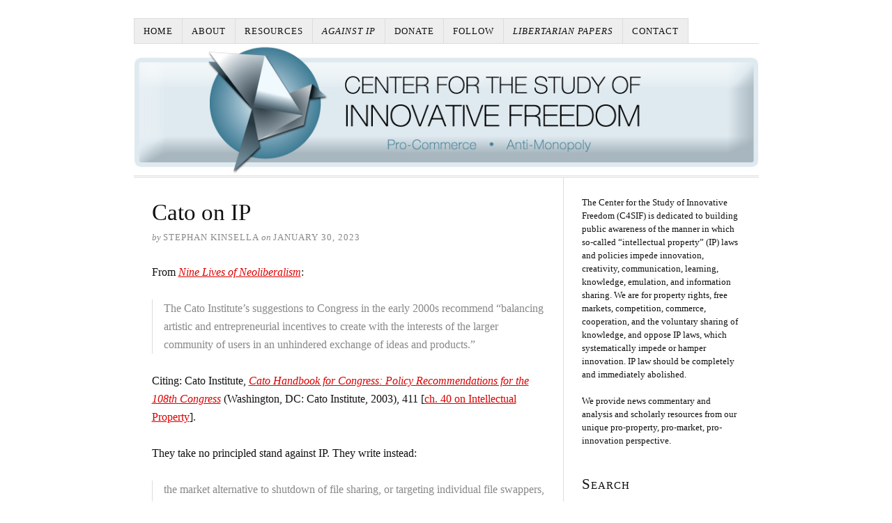

--- FILE ---
content_type: text/html; charset=UTF-8
request_url: https://c4sif.org/2023/01/cato-on-ip/
body_size: 25773
content:
<!DOCTYPE html>
<html dir="ltr" lang="en-US">
<head>
<meta charset="UTF-8" />
<meta name="viewport" content="width=device-width, initial-scale=1" />
<link href="https://c4sif.org/wp-content/thesis/skins/classic-r/css.css?v=1725934629" rel="stylesheet" />
<title>Cato on IP</title>
<meta name="description" content="From Nine Lives of Neoliberalism: The Cato Institute’s suggestions to Congress in the early 2000s recommend “balancing artistic and entrepreneurial incentives to create with the interests of the larger community of users in an unhindered exchange of ideas and products.” Citing: Cato Institute, Cato Handbook for C" />
<meta name="robots" content="noodp, noydir" />
<link href="https://c4sif.org/2023/01/cato-on-ip/" rel="canonical" />
<link href="https://c4sif.org/feed/" rel="alternate" type="application/rss+xml" title="C4SIF.org feed" />
<link href="https://c4sif.org/xmlrpc.php" rel="pingback" />
<link href="https://c4sif.org/wp-content/themes/thesis/lib/images/favicon.ico" rel="shortcut icon" />
<link rel="icon" href="https://c4sif.org/wp-content/uploads/2025/09/favicon.png" media="(prefers-color-scheme: dark)" />
<link rel="icon" href="https://c4sif.org/wp-content/uploads/2025/09/favicon.png" media="(prefers-color-scheme: light)" />
<meta name="msapplication-TileImage" content="https://c4sif.org/wp-content/uploads/2025/09/favicon.png" />
<link rel='dns-prefetch' href='//static.addtoany.com' />
<link rel='dns-prefetch' href='//secure.gravatar.com' />
<link rel='dns-prefetch' href='//stats.wp.com' />
<link rel='dns-prefetch' href='//v0.wordpress.com' />
<link rel='preconnect' href='//c0.wp.com' />
<link rel="alternate" type="application/rss+xml" title="C4SIF.org &raquo; Cato on IP Comments Feed" href="https://c4sif.org/2023/01/cato-on-ip/feed/" />
<link rel="alternate" title="oEmbed (JSON)" type="application/json+oembed" href="https://c4sif.org/wp-json/oembed/1.0/embed?url=https%3A%2F%2Fc4sif.org%2F2023%2F01%2Fcato-on-ip%2F" />
<link rel="alternate" title="oEmbed (XML)" type="text/xml+oembed" href="https://c4sif.org/wp-json/oembed/1.0/embed?url=https%3A%2F%2Fc4sif.org%2F2023%2F01%2Fcato-on-ip%2F&#038;format=xml" />

<link rel='stylesheet' id='openid-css' href='https://c4sif.org/wp-content/plugins/openid/f/openid.css?ver=519' type='text/css' media='all' />
<style id='wp-emoji-styles-inline-css' type='text/css'>

	img.wp-smiley, img.emoji {
		display: inline !important;
		border: none !important;
		box-shadow: none !important;
		height: 1em !important;
		width: 1em !important;
		margin: 0 0.07em !important;
		vertical-align: -0.1em !important;
		background: none !important;
		padding: 0 !important;
	}
/*# sourceURL=wp-emoji-styles-inline-css */
</style>
<link rel='stylesheet' id='social-widget-css' href='https://c4sif.org/wp-content/plugins/social-media-widget/social_widget.css?ver=70e8599ce88e3624bb0ad3f9ce04b1be' type='text/css' media='all' />
<link rel='stylesheet' id='widgets-on-pages-css' href='https://c4sif.org/wp-content/plugins/widgets-on-pages/public/css/widgets-on-pages-public.css?ver=1.4.0' type='text/css' media='all' />
<link rel='stylesheet' id='addtoany-css' href='https://c4sif.org/wp-content/plugins/add-to-any/addtoany.min.css?ver=1.16' type='text/css' media='all' />
<link rel='stylesheet' id='sharedaddy-css' href='https://c0.wp.com/p/jetpack/15.4/modules/sharedaddy/sharing.css' type='text/css' media='all' />
<link rel='stylesheet' id='social-logos-css' href='https://c0.wp.com/p/jetpack/15.4/_inc/social-logos/social-logos.min.css' type='text/css' media='all' />
<script type="edfb50d77a85ea9cbc7e0231-text/javascript" src="https://c0.wp.com/c/6.9/wp-includes/js/jquery/jquery.min.js" id="jquery-core-js"></script>
<script type="edfb50d77a85ea9cbc7e0231-text/javascript" src="https://c0.wp.com/c/6.9/wp-includes/js/jquery/jquery-migrate.min.js" id="jquery-migrate-js"></script>
<script type="edfb50d77a85ea9cbc7e0231-text/javascript" src="https://c4sif.org/wp-content/plugins/openid/f/openid.js?ver=519" id="openid-js"></script>
<script type="edfb50d77a85ea9cbc7e0231-text/javascript" id="addtoany-core-js-before">
/* <![CDATA[ */
window.a2a_config=window.a2a_config||{};a2a_config.callbacks=[];a2a_config.overlays=[];a2a_config.templates={};

//# sourceURL=addtoany-core-js-before
/* ]]> */
</script>
<script type="edfb50d77a85ea9cbc7e0231-text/javascript" defer src="https://static.addtoany.com/menu/page.js" id="addtoany-core-js"></script>
<script type="edfb50d77a85ea9cbc7e0231-text/javascript" defer src="https://c4sif.org/wp-content/plugins/add-to-any/addtoany.min.js?ver=1.1" id="addtoany-jquery-js"></script>
<script type="edfb50d77a85ea9cbc7e0231-text/javascript" src="https://c4sif.org/wp-content/plugins/atd-for-comments/atd-jquery/scripts/jquery.atd.textarea.js?ver=032410" id="atd-textarea-js"></script>
<script type="edfb50d77a85ea9cbc7e0231-text/javascript" src="https://c4sif.org/wp-content/plugins/atd-for-comments/atd-jquery/scripts/csshttprequest.js?ver=032410" id="csshttprequest-js"></script>
<script type="edfb50d77a85ea9cbc7e0231-text/javascript" src="https://c4sif.org/wp-content/plugins/podcasting/js/tsg_new_window.js?ver=0.1" id="tsg_new_window_js-js"></script>
<link rel="https://api.w.org/" href="https://c4sif.org/wp-json/" /><link rel="alternate" title="JSON" type="application/json" href="https://c4sif.org/wp-json/wp/v2/posts/9573" /><link rel="stylesheet" type="text/css" media="screen" href="https://c4sif.org/wp-content/plugins/atd-for-comments/atd-jquery/css/atd.css" /><style>.AtD_proofread_button, .AtD_edit_button { margin:5px; }</style>
<style>
		#category-posts-2-internal ul {padding: 0;}
#category-posts-2-internal .cat-post-item img {max-width: initial; max-height: initial; margin: initial;}
#category-posts-2-internal .cat-post-author {margin-bottom: 0;}
#category-posts-2-internal .cat-post-thumbnail {margin: 5px 10px 5px 0;}
#category-posts-2-internal .cat-post-item:before {content: ""; clear: both;}
#category-posts-2-internal .cat-post-excerpt-more {display: inline-block;}
#category-posts-2-internal .cat-post-item {list-style: none; margin: 3px 0 10px; padding: 3px 0;}
#category-posts-2-internal .cat-post-current .cat-post-title {font-weight: bold; text-transform: uppercase;}
#category-posts-2-internal [class*=cat-post-tax] {font-size: 0.85em;}
#category-posts-2-internal [class*=cat-post-tax] * {display:inline-block;}
#category-posts-2-internal .cat-post-item:after {content: ""; display: table;	clear: both;}
#category-posts-2-internal .cat-post-item .cat-post-title {overflow: hidden;text-overflow: ellipsis;white-space: initial;display: -webkit-box;-webkit-line-clamp: 7;-webkit-box-orient: vertical;padding-bottom: 0 !important;}
#category-posts-2-internal .cat-post-item:after {content: ""; display: table;	clear: both;}
#category-posts-2-internal .cat-post-thumbnail {display:block; float:left; margin:5px 10px 5px 0;}
#category-posts-2-internal .cat-post-crop {overflow:hidden;display:block;}
#category-posts-2-internal p {margin:5px 0 0 0}
#category-posts-2-internal li > div {margin:5px 0 0 0; clear:both;}
#category-posts-2-internal .dashicons {vertical-align:middle;}
#category-posts-2-internal .cat-post-thumbnail .cat-post-crop img {height: 150px;}
#category-posts-2-internal .cat-post-thumbnail .cat-post-crop img {width: 250px;}
#category-posts-2-internal .cat-post-thumbnail .cat-post-crop img {object-fit: cover; max-width: 100%; display: block;}
#category-posts-2-internal .cat-post-thumbnail .cat-post-crop-not-supported img {width: 100%;}
#category-posts-2-internal .cat-post-thumbnail {max-width:100%;}
#category-posts-2-internal .cat-post-item img {margin: initial;}
#category-posts-3-internal ul {padding: 0;}
#category-posts-3-internal .cat-post-item img {max-width: initial; max-height: initial; margin: initial;}
#category-posts-3-internal .cat-post-author {margin-bottom: 0;}
#category-posts-3-internal .cat-post-thumbnail {margin: 5px 10px 5px 0;}
#category-posts-3-internal .cat-post-item:before {content: ""; clear: both;}
#category-posts-3-internal .cat-post-excerpt-more {display: inline-block;}
#category-posts-3-internal .cat-post-item {list-style: none; margin: 3px 0 10px; padding: 3px 0;}
#category-posts-3-internal .cat-post-current .cat-post-title {font-weight: bold; text-transform: uppercase;}
#category-posts-3-internal [class*=cat-post-tax] {font-size: 0.85em;}
#category-posts-3-internal [class*=cat-post-tax] * {display:inline-block;}
#category-posts-3-internal .cat-post-item:after {content: ""; display: table;	clear: both;}
#category-posts-3-internal .cat-post-item .cat-post-title {overflow: hidden;text-overflow: ellipsis;white-space: initial;display: -webkit-box;-webkit-line-clamp: 2;-webkit-box-orient: vertical;padding-bottom: 0 !important;}
#category-posts-3-internal .cat-post-item:after {content: ""; display: table;	clear: both;}
#category-posts-3-internal .cat-post-thumbnail {display:block; float:left; margin:5px 10px 5px 0;}
#category-posts-3-internal .cat-post-crop {overflow:hidden;display:block;}
#category-posts-3-internal p {margin:5px 0 0 0}
#category-posts-3-internal li > div {margin:5px 0 0 0; clear:both;}
#category-posts-3-internal .dashicons {vertical-align:middle;}
#category-posts-3-internal .cat-post-thumbnail .cat-post-crop img {height: 150px;}
#category-posts-3-internal .cat-post-thumbnail .cat-post-crop img {width: 150px;}
#category-posts-3-internal .cat-post-thumbnail .cat-post-crop img {object-fit: cover; max-width: 100%; display: block;}
#category-posts-3-internal .cat-post-thumbnail .cat-post-crop-not-supported img {width: 100%;}
#category-posts-3-internal .cat-post-thumbnail {max-width:100%;}
#category-posts-3-internal .cat-post-item img {margin: initial;}
</style>
				<style type="text/css">
						ol.footnotes>li {list-style-type:decimal;}
						ol.footnotes { color:#666666; }
ol.footnotes li { font-size:80%; }
		</style>
			<style>img#wpstats{display:none}</style>
		<style data-context="foundation-flickity-css">/*! Flickity v2.0.2
http://flickity.metafizzy.co
---------------------------------------------- */.flickity-enabled{position:relative}.flickity-enabled:focus{outline:0}.flickity-viewport{overflow:hidden;position:relative;height:100%}.flickity-slider{position:absolute;width:100%;height:100%}.flickity-enabled.is-draggable{-webkit-tap-highlight-color:transparent;tap-highlight-color:transparent;-webkit-user-select:none;-moz-user-select:none;-ms-user-select:none;user-select:none}.flickity-enabled.is-draggable .flickity-viewport{cursor:move;cursor:-webkit-grab;cursor:grab}.flickity-enabled.is-draggable .flickity-viewport.is-pointer-down{cursor:-webkit-grabbing;cursor:grabbing}.flickity-prev-next-button{position:absolute;top:50%;width:44px;height:44px;border:none;border-radius:50%;background:#fff;background:hsla(0,0%,100%,.75);cursor:pointer;-webkit-transform:translateY(-50%);transform:translateY(-50%)}.flickity-prev-next-button:hover{background:#fff}.flickity-prev-next-button:focus{outline:0;box-shadow:0 0 0 5px #09f}.flickity-prev-next-button:active{opacity:.6}.flickity-prev-next-button.previous{left:10px}.flickity-prev-next-button.next{right:10px}.flickity-rtl .flickity-prev-next-button.previous{left:auto;right:10px}.flickity-rtl .flickity-prev-next-button.next{right:auto;left:10px}.flickity-prev-next-button:disabled{opacity:.3;cursor:auto}.flickity-prev-next-button svg{position:absolute;left:20%;top:20%;width:60%;height:60%}.flickity-prev-next-button .arrow{fill:#333}.flickity-page-dots{position:absolute;width:100%;bottom:-25px;padding:0;margin:0;list-style:none;text-align:center;line-height:1}.flickity-rtl .flickity-page-dots{direction:rtl}.flickity-page-dots .dot{display:inline-block;width:10px;height:10px;margin:0 8px;background:#333;border-radius:50%;opacity:.25;cursor:pointer}.flickity-page-dots .dot.is-selected{opacity:1}</style><style data-context="foundation-slideout-css">.slideout-menu{position:fixed;left:0;top:0;bottom:0;right:auto;z-index:0;width:256px;overflow-y:auto;-webkit-overflow-scrolling:touch;display:none}.slideout-menu.pushit-right{left:auto;right:0}.slideout-panel{position:relative;z-index:1;will-change:transform}.slideout-open,.slideout-open .slideout-panel,.slideout-open body{overflow:hidden}.slideout-open .slideout-menu{display:block}.pushit{display:none}</style><style type="text/css">.recentcomments a{display:inline !important;padding:0 !important;margin:0 !important;}</style>
<!-- Jetpack Open Graph Tags -->
<meta property="og:type" content="article" />
<meta property="og:title" content="Cato on IP" />
<meta property="og:url" content="https://c4sif.org/2023/01/cato-on-ip/" />
<meta property="og:description" content="From Nine Lives of Neoliberalism: The Cato Institute’s suggestions to Congress in the early 2000s recommend “balancing artistic and entrepreneurial incentives to create with the interests of the la…" />
<meta property="article:published_time" content="2023-01-30T20:04:48+00:00" />
<meta property="article:modified_time" content="2025-05-23T03:23:30+00:00" />
<meta property="og:site_name" content="C4SIF.org" />
<meta property="og:image" content="http://img.youtube.com/vi/Qo6xF6kcBRQ/0.jpg" />
<meta property="og:image:secure_url" content="https://img.youtube.com/vi/Qo6xF6kcBRQ/0.jpg" />
<meta property="og:image:width" content="500" />
<meta property="og:image:height" content="500" />
<meta property="og:image:alt" content="" />
<meta property="og:locale" content="en_US" />
<meta name="twitter:text:title" content="Cato on IP" />
<meta name="twitter:image" content="https://c4sif.org/wp-content/uploads/2016/06/bird_only1-300x300.jpg" />
<meta name="twitter:card" content="summary" />

<!-- End Jetpack Open Graph Tags -->
<style>.ios7.web-app-mode.has-fixed header{ background-color: rgba(3,122,221,.88);}</style><noscript><style>.menu { display: block; }</style></noscript></head>
<body class="template-single">

<div class="container">
	<span class="menu_control">≡ Menu</span>
<ul id="menu-main-menu" class="menu"><li id="menu-item-4808" class="menu-item menu-item-type-custom menu-item-object-custom menu-item-home menu-item-4808"><a href="https://c4sif.org/">Home</a></li>
<li id="menu-item-4805" class="menu-item menu-item-type-post_type menu-item-object-page menu-item-4805"><a href="https://c4sif.org/about/">About</a></li>
<li id="menu-item-4803" class="menu-item menu-item-type-post_type menu-item-object-page menu-item-has-children menu-item-4803"><a href="https://c4sif.org/resources/">Resources</a>
<ul class="sub-menu">
	<li id="menu-item-6581" class="menu-item menu-item-type-post_type menu-item-object-page menu-item-6581"><a href="https://c4sif.org/resources/">Anti-IP Resources</a></li>
	<li id="menu-item-8214" class="menu-item menu-item-type-post_type menu-item-object-page menu-item-8214"><a href="https://c4sif.org/wrongaboutip/">You’re Wrong About IP</a></li>
	<li id="menu-item-8002" class="menu-item menu-item-type-custom menu-item-object-custom menu-item-8002"><a href="http://www.stephankinsella.com/own-ideas/"><i>You Can&#8217;t Own Ideas: Essays on Intellectual Property</i></a></li>
	<li id="menu-item-8004" class="menu-item menu-item-type-custom menu-item-object-custom menu-item-8004"><a href="https://www.stephankinsella.com/ip-reader/"><i>The Anti-IP Reader: Free Market Critiques of Intellectual Property</i></a></li>
	<li id="menu-item-8003" class="menu-item menu-item-type-custom menu-item-object-custom menu-item-8003"><a href="http://www.stephankinsella.com/copythisbook/"><i>Copy This Book: The Case for Abolishing Intellectual Property</i></a></li>
</ul>
</li>
<li id="menu-item-4807" class="menu-item menu-item-type-custom menu-item-object-custom menu-item-has-children menu-item-4807"><a href="https://c4sif.org/aip/"><i>Against IP</i></a>
<ul class="sub-menu">
	<li id="menu-item-8215" class="menu-item menu-item-type-post_type menu-item-object-page menu-item-8215"><a href="https://c4sif.org/wrongaboutip/">Hello! You’ve Been Referred Here Because You’re Wrong About Intellectual Property</a></li>
</ul>
</li>
<li id="menu-item-4804" class="menu-item menu-item-type-post_type menu-item-object-page menu-item-4804"><a href="https://c4sif.org/donate/">Donate</a></li>
<li id="menu-item-4800" class="menu-item menu-item-type-post_type menu-item-object-page menu-item-4800"><a href="https://c4sif.org/follow/">Follow</a></li>
<li id="menu-item-5928" class="menu-item menu-item-type-custom menu-item-object-custom menu-item-5928"><a href="http://libertarianpapers.org/"><i>Libertarian Papers</i></a></li>
<li id="menu-item-4802" class="menu-item menu-item-type-post_type menu-item-object-page menu-item-4802"><a href="https://c4sif.org/contact/">Contact</a></li>
</ul>
	<div id="header" class="header">
		<div id="site_title"><a href="https://c4sif.org">C4SIF.org</a></div>
		<div id="site_tagline">Pro-Commerce • Anti-Monopoly • Anti-IP • Pro-Innovation</div>
<a id="thesis_header_image_link" href="https://c4sif.org"><img id="thesis_header_image" src="https://c4sif.org/wp-content/uploads/2016/06/masthead_tag.jpg" alt="C4SIF.org header image" width="947" height="200" /></a>
	</div>
	<div class="columns">
		<div class="content">
			<div id="post-9573" class="post_box grt top" itemscope itemtype="https://schema.org/Article">
				<div class="headline_area">
					<h1 class="headline" itemprop="headline">Cato on IP</h1>
					<div class="byline small">
						<span class="post_author_intro">by</span> <span class="post_author" itemprop="author">Stephan Kinsella</span>
						<meta itemprop="datePublished" content="2023-01-30" />
						<meta itemprop="dateModified" content="2025-05-22" />
						<span class="post_date_intro">on</span> <span class="post_date" title="2023-01-30">January 30, 2023</span>
					</div>
				</div>
				<div class="post_content" itemprop="articleBody">
<p>From <a href="https://www.academia.edu/95951841/Nine_Lives_of_Neoliberalism"><em>Nine Lives of Neoliberalism</em></a>:</p>
<div class="page" title="Page 95">
<div class="layoutArea">
<div class="column">
<blockquote><p>The Cato Institute’s suggestions to Congress in the early 2000s recommend “balancing artistic and entrepreneurial incentives to create with the interests of the larger community of users in an unhindered exchange of ideas and products.”</p></blockquote>
</div>
</div>
</div>
<div class="page" title="Page 95">
<div class="layoutArea">
<div class="column">
<p>Citing: Cato Institute, <a href="https://www.cato.org/cato-handbook-policymakers/cato-handbook-congress-policy-recommendations-108th-congress-2003"><em>Cato Handbook for Congress: Policy Recommendations for the 108th Congress</em></a> (Washington, DC: Cato Institute, 2003), 411 [<a href="https://www.cato.org/sites/cato.org/files/serials/files/cato-handbook-policymakers/2003/9/hb108-40.pdf">ch. 40 on Intellectual Property</a>].</p>
<p>They take no principled stand against IP. They write instead:</p>
<blockquote><p>the market alternative to shutdown of file sharing, or targeting individual file swappers, may well be the improvement of digital rights management technologies to protect intellectual property.</p></blockquote>
<p>and</p>
<blockquote><p>A good argument can be made &#8230; that, in a world without any IP protection, some individuals would be discouraged from producing important goods or ideas (consider pharmaceuticals or genetically altered foods to feed hungry populations). Indeed, those who advocate the abolition of copyright or patent law might ask themselves why the same arguments and reasoning should not be applied to tangible property. [p. 411]</p></blockquote>
<p>Sad. Their former senior scholar Tom Palmer used to be against IP (I say used to, because in later years he seemed to back-peddle a bit for the case of pharmaceutical patents, after all Cato has some Big Pharma donors),<sup><a href="#footnote_1_9573" id="identifier_1_9573" class="footnote-link footnote-identifier-link" title="Cato vs. Public Citizen on IP and the TPP.">1</a></sup> and I was invited to a debate there on IP but then disinvited.<sup><a href="#footnote_2_9573" id="identifier_2_9573" class="footnote-link footnote-identifier-link" title="Disinvited From Cato.">2</a></sup> Taco has also had some of its scholars take the wrong position on drug reimportation since this might undermine patent rights.<sup><a href="#footnote_3_9573" id="identifier_3_9573" class="footnote-link footnote-identifier-link" title="See Cato Tugs Stray Back Onto the Reservation; Epstein on reimportation.">3</a></sup> I.e., when free markets and free trade conflict with patent rights, these IP socialists favor patents and are willing to sacrifice private property rights, the free market, and free trade. Sad.</p>
<p>I shouldn&#8217;t be surprised; this section was co-authored by Adam Thierer, who has <a href="https://c4sif.org/2015/10/classical-liberals-and-anarchists-on-intellectual-property/#footnote_54_7160">no principled (that is, libertarian) opposition to IP</a>.</p>
<p>Udate: Sadly, David Henderson appears to have softened his own stance on IP too. <a href="https://c4sif.org/2013/03/jeff-tucker-winning-economist-david-henderson-over-to-the-anti-ip-side/">Jeff Tucker winning economist David Henderson over to the anti-IP side</a>.</p>
<p>Update: Now Alex Tabarrok seems to oppose drug importation too, since it would be a way to prevent American pharmaceutical companies from engaging in price discrimination by charging Americans much higher pries than, say, Canadians.</p>
<p><iframe title="Why Are US Drug Prices So High?" width="500" height="281" src="https://www.youtube.com/embed/Qo6xF6kcBRQ?feature=oembed" frameborder="0" allow="accelerometer; autoplay; clipboard-write; encrypted-media; gyroscope; picture-in-picture; web-share" referrerpolicy="strict-origin-when-cross-origin" allowfullscreen></iframe></p>
</div>
<p>Thomas Sowell <span id="productTitle">also seems to oppose drug reimportation for the similar reasons. See this excerpt from <a href="https://www.amazon.com/Applied-Economics-Thomas-Sowell-audiobook/dp/B078PQ98DV/"><em>Applied Economics: Thinking Beyond Stage One</em></a>, ch. 3:</span></p>
<blockquote>
<p style="text-align: center;">PHARMACEUTICAL DRUGS</p>
<p>The high prices of pharmaceutical drugs have been a contentious issue, though they are a relatively small part of total spending on medical care in the United States— about ten percent, according to data from the Centers for Medicare and Medicaid Services. The costs behind these prices are not only high, but unusual, in the predominance of research costs over the cost of actually manufacturing the medications themselves.</p>
<p>While the process of creating a new pharmaceutical drug involves science, it also involves trial and error, often taking years. In the pharmaceutical drug industry, creating a new medicine to cure a particular disease can involve many failures before finally developing a drug that is simultaneously effective, affordable, and without major adverse side-effects for most people. In 2003, an official of the drug producer Pfizer said: “Last year we made over 5,000 compounds. Only half a dozen of them will make it to clinical trials.” How many of those half dozen would prove to be successful in the clinical trials and then make it through the approval process of the Food and Drug Administration (FDA) only the future would tell.</p>
<p>If the pharmaceutical company has spent years working on many different chemical compounds before finally coming up with one that meets all the criteria— and gets the approval of the Food and Drug Administration as well— then its profits on that successful drug have to cover all its costs on the many unsuccessful ones. Otherwise there will not be sufficient earnings to repay all the individuals, pension funds, and other investors whose money they use to finance the creation of new drugs.</p>
<p>Since the creation of a single new drug typically costs hundreds of millions of dollars, [12]<sup><a href="#footnote_4_9573" id="identifier_4_9573" class="footnote-link footnote-identifier-link" title="n.12: &ldquo;It can take fifteen years and hundreds of millions of dollars to go from finding a bacterial target to putting a drug into production.&rdquo; James Surowiecki, &ldquo;No Profit, No Cure,&rdquo; The New Yorker, November 5, 2001, p. 46. &ldquo;Estimates range from around $250 million per drug to more than $800 million.&rdquo; &ldquo;Drug Prices: A Much-Needed Primer,&rdquo; Wall Street Journal, July 22, 2002, p. A15.&nbsp;">4</a></sup> keeping enough investors willing to continue supplying such huge sums of money is essential to keeping the discovery of new drugs going.<br />
Those who do not think beyond stage one see the situation in wholly different terms. Rather than examine what happens before and after a new drug is created, they essentially treat existing drugs as having been created <em>somehow</em> and focus on how these drugs are priced, what profits they earn, and how those prices can be brought down. Since the cost of manufacturing a pharmaceutical drug is often a small fraction of its total costs, or of the price paid by the consumer, there are ample opportunities for politicians, journalists, and others to decry the “unconscionable,” “outrageous” or “obscene” profits made by charging two dollars a pill when the ingredients in the pill may cost only a quarter.</p>
<p>By ingredients they mean physical ingredients, which are usually inexpensive, rather than the knowledge ingredient which is usually astronomically expensive because of years of research, with much trial and error, including many costly and failed attempts to create effective new medicines.</p>
<p>The same misconception of costs can appear in another form when politicians, journalists, etc., contrast the high price charged for a pharmaceutical drug by the company that created it versus the much lower price of a “generic equivalent” produced by another company, which simply uses the same formula, free of charge, after the patent has expired. The second company’s costs are just the low costs of manufacturing the drug, so that they may be able to make a profit selling a generic equivalent for a fraction of what the company that created the drug charged. In the case of a pill whose ingredients cost a quarter, the generic manufacturer may be able to make a profit charging thirty-five cents for the same pill, causing the brand-name manufacturer who created the drug to be accused of unconscionably exploiting people who are ill and desperate by charging a much higher price before the patent expired.</p>
<p>The combination of very high fixed costs for developing a new drug and very low incremental costs of producing it leads to other economic consequences that are easy to misunderstand or misrepresent by those who do not think beyond stage one. For example, Canadians pay much lower prices for American pharmaceutical drugs than Americans do. When a government agency in Canada buys vast quantities of medicines for its comprehensive, government-run medical care system, and offers an American pharmaceutical company a price which covers the incremental costs of manufacturing a particular drug, but not the vast costs of developing that drug in the first place, the pharmaceutical company’s alternatives are (1) to lose millions of dollars in sales by not accepting the offer or (2) earn whatever money it can by accepting the offer, since the past costs have already been paid and are irrelevant to current decision-making. As economists say, “sunk costs are sunk.”</p>
<p>Seldom is a given medicine the only one that can be used in treating a given disease, so a drug company’s ability to hold out against Canadian or other governments is very limited, when those governments can buy someone else’s medications if they do not get the price they want from a particular pharmaceutical company. Moreover, in countries with government-controlled comprehensive medical care systems, there may be little or no market for a given medicine from the small, or non-existent, private sector.</p>
<p>Those who do not think beyond stage one focus on the money that can be “saved” by allowing Canadians to re-export back to the United States the American drugs they have bought at lower prices than Americans pay, thereby reducing the costs of medical care for the American government, individuals and medical organizations. Not only would there be direct savings by individuals and organizations importing American medicines from Canada, the pharmaceutical drug companies would then be under pressure to lower the prices they charge in the United States as well, after losing sales because of competition from the sales of their own medicines being imported back from Canada. None of this, however, deals with the crucial question for those who do think beyond stage one: Since the fixed costs have to be paid by somebody, if the development of new medicines is to continue, how can evasions of such payments of fixed costs fail to reduce the rate of investment and discovery of new medicines?</p>
<p>Even in the United States, there are large buyers of pharmaceutical drugs such as health maintenance organizations and the federal government, who can likewise present a pharmaceutical company with a take-it-or-leave-it offer at a price that allows the company to make some money over and above manufacturing costs, but not nearly enough to cover the high fixed costs required to develop new drugs. Policies or legislation prescribing the substitution of generic pharmaceutical drugs for similar or identical brand-name drugs can often reduce the cost to hospitals or health-insurance systems. Some demand that all drugs be generic, ending the high prices and presumably unconscionable profits of the brand-name drug producers. But here we must beware of the fallacy of composition. What is true for some is not necessarily something that can be made true for all. The overlooked factor is that generic drug producers are essentially getting a free ride on the costs and experience built up at great expense by producers of brand-name drugs.</p>
<p>Since it usually takes a decade or more to develop a new pharmaceutical drug, this situation is virtually ideal for political demagoguery. A politician can gain instant popularity by advocating any of a number of ways of forcing down the price of medications immediately, and it could be at least ten years later before people begin noticing a decline or disappearance of new pharmaceutical drugs to deal with deadly diseases that still ravage millions of people. But, by this time, our popular politician could be elected president, serve two terms in the White House, and be living in retirement as a revered figure. As noted in Chapter 1, killing the goose that lays the golden egg can be a viable political strategy.</p></blockquote>
<p>Notice Sowell gives no reason whatsoever for why Americans have to pay higher costs than Canadians. Nothing he says her implies that Canada is even imposing price controls at all. He writes:</p>
<blockquote>
<p style="text-align: left;">Canadians pay much lower prices for American pharmaceutical drugs than Americans do. When a government agency in Canada buys vast quantities of medicines for its comprehensive, government-run medical care system, and offers an American pharmaceutical company a price which covers the incremental costs of manufacturing a particular drug, but not the vast costs of developing that drug in the first place, the pharmaceutical company’s alternatives are (1) to lose millions of dollars in sales by not accepting the offer or (2) earn whatever money it can by accepting the offer, since the past costs have already been paid and are irrelevant to current decision-making. As economists say, “sunk costs are sunk.”</p>
</blockquote>
<p>Doesn&#8217;t sound like a price control to me. It&#8217;s just a monopsony price. But then he writes:</p>
<blockquote><p>Even in the United States, there are large buyers of pharmaceutical drugs such as health maintenance organizations and the federal government, who can likewise present a pharmaceutical company with a take-it-or-leave-it offer at a price that allows the company to make some money over and above manufacturing costs, but not nearly enough to cover the high fixed costs required to develop new drugs.</p></blockquote>
<p>So the US has only a few large buyers as well—HMOs, federal government programs like the VA, military, medicare and medicaid—like $300–350B annually, according to a <a href="https://x.com/i/grok/share/IkP6skmAlXAxnLsjWjmaXesIy">Grok estimate</a>. So&#8230; if Canada&#8217;s national healthcare system can demand lower prices, why can&#8217;t the even larger US government? Why are the prices Canada charges called &#8220;price controls&#8221; by Tabarrok? Why doesn&#8217;t, say, Medicare and the VA the Defense Department also insist on lower prices? Why isn&#8217;t drug reimportation from Canada already allowed anyway?</p>
</div>
</div>
<ol class="footnotes"><li id="footnote_1_9573" class="footnote"> <a href="https://c4sif.org/2014/01/cato-vs-public-citizen-on-ip-and-the-tpp/">Cato vs. Public Citizen on IP and the TPP</a>. <span class="footnote-back-link-wrapper"> [<a href="#identifier_1_9573" class="footnote-link footnote-back-link">&#8617;</a>]</span></li><li id="footnote_2_9573" class="footnote"><a href="https://www.stephankinsella.com/2016/08/disinvited-from-cato/" rel="bookmark">Disinvited From Cato</a>.<span class="footnote-back-link-wrapper"> [<a href="#identifier_2_9573" class="footnote-link footnote-back-link">&#8617;</a>]</span></li><li id="footnote_3_9573" class="footnote"> See <a href="https://c4sif.org/2003/07/cato-tugs-stray-back-onto-the-reservation/">Cato Tugs Stray Back Onto the Reservation; Epstein on reimportation</a>. <span class="footnote-back-link-wrapper"> [<a href="#identifier_3_9573" class="footnote-link footnote-back-link">&#8617;</a>]</span></li><li id="footnote_4_9573" class="footnote"> n.12: “It can take fifteen years and hundreds of millions of dollars to go from finding a bacterial target to putting a drug into production.” James Surowiecki, “No Profit, No Cure,” <em>The New Yorker</em>, November 5, 2001, p. 46. “Estimates range from around $250 million per drug to more than $800 million.” “Drug Prices: A Much-Needed Primer,” <em>Wall Street Journal</em>, July 22, 2002, p. A15. <span class="footnote-back-link-wrapper"> [<a href="#identifier_4_9573" class="footnote-link footnote-back-link">&#8617;</a>]</span></li></ol><div class="sharedaddy sd-sharing-enabled"><div class="robots-nocontent sd-block sd-social sd-social-icon-text sd-sharing"><h3 class="sd-title">Share this:</h3><div class="sd-content"><ul><li><a href="#" class="sharing-anchor sd-button share-more"><span>Share</span></a></li><li class="share-end"></li></ul><div class="sharing-hidden"><div class="inner" style="display: none;"><ul><li class="share-email"><a rel="nofollow noopener noreferrer" data-shared="sharing-email-9573" class="share-email sd-button share-icon" href="/cdn-cgi/l/email-protection#[base64]" target="_blank" aria-labelledby="sharing-email-9573" data-email-share-error-title="Do you have email set up?" data-email-share-error-text="If you&#039;re having problems sharing via email, you might not have email set up for your browser. You may need to create a new email yourself." data-email-share-nonce="dce4243dce" data-email-share-track-url="https://c4sif.org/2023/01/cato-on-ip/?share=email">
				<span id="sharing-email-9573" hidden>Click to email a link to a friend (Opens in new window)</span>
				<span>Email</span>
			</a></li><li class="share-facebook"><a rel="nofollow noopener noreferrer"
				data-shared="sharing-facebook-9573"
				class="share-facebook sd-button share-icon"
				href="https://c4sif.org/2023/01/cato-on-ip/?share=facebook"
				target="_blank"
				aria-labelledby="sharing-facebook-9573"
				>
				<span id="sharing-facebook-9573" hidden>Click to share on Facebook (Opens in new window)</span>
				<span>Facebook</span>
			</a></li><li class="share-twitter"><a rel="nofollow noopener noreferrer"
				data-shared="sharing-twitter-9573"
				class="share-twitter sd-button share-icon"
				href="https://c4sif.org/2023/01/cato-on-ip/?share=twitter"
				target="_blank"
				aria-labelledby="sharing-twitter-9573"
				>
				<span id="sharing-twitter-9573" hidden>Click to share on X (Opens in new window)</span>
				<span>X</span>
			</a></li><li class="share-print"><a rel="nofollow noopener noreferrer"
				data-shared="sharing-print-9573"
				class="share-print sd-button share-icon"
				href="https://c4sif.org/2023/01/cato-on-ip/#print?share=print"
				target="_blank"
				aria-labelledby="sharing-print-9573"
				>
				<span id="sharing-print-9573" hidden>Click to print (Opens in new window)</span>
				<span>Print</span>
			</a></li><li class="share-pinterest"><a rel="nofollow noopener noreferrer"
				data-shared="sharing-pinterest-9573"
				class="share-pinterest sd-button share-icon"
				href="https://c4sif.org/2023/01/cato-on-ip/?share=pinterest"
				target="_blank"
				aria-labelledby="sharing-pinterest-9573"
				>
				<span id="sharing-pinterest-9573" hidden>Click to share on Pinterest (Opens in new window)</span>
				<span>Pinterest</span>
			</a></li><li class="share-tumblr"><a rel="nofollow noopener noreferrer"
				data-shared="sharing-tumblr-9573"
				class="share-tumblr sd-button share-icon"
				href="https://c4sif.org/2023/01/cato-on-ip/?share=tumblr"
				target="_blank"
				aria-labelledby="sharing-tumblr-9573"
				>
				<span id="sharing-tumblr-9573" hidden>Click to share on Tumblr (Opens in new window)</span>
				<span>Tumblr</span>
			</a></li><li class="share-reddit"><a rel="nofollow noopener noreferrer"
				data-shared="sharing-reddit-9573"
				class="share-reddit sd-button share-icon"
				href="https://c4sif.org/2023/01/cato-on-ip/?share=reddit"
				target="_blank"
				aria-labelledby="sharing-reddit-9573"
				>
				<span id="sharing-reddit-9573" hidden>Click to share on Reddit (Opens in new window)</span>
				<span>Reddit</span>
			</a></li><li class="share-end"></li></ul></div></div></div></div></div><div class="addtoany_share_save_container addtoany_content addtoany_content_bottom"><div class="a2a_kit a2a_kit_size_32 addtoany_list" data-a2a-url="https://c4sif.org/2023/01/cato-on-ip/" data-a2a-title="Cato on IP"><a class="a2a_dd addtoany_share_save addtoany_share" href="https://www.addtoany.com/share"><img src="https://static.addtoany.com/buttons/share_save_171_16.png" alt="Share"></a></div></div>				</div>
				<link href="https://c4sif.org/2023/01/cato-on-ip/" itemprop="mainEntityOfPage" />
			</div>
			<div id="comments">
				<div class="comments_intro"><span class="bracket">{</span> <span class="num_comments">6</span> comments&#8230; <a href="#commentform" rel="nofollow">add one</a> <span class="bracket">}</span></div>
				<ul class="comment_list">
				</ul>
				<p class="login_alert">You must log in to post a comment. <a href="https://c4sif.org/wp-login.php?redirect_to=https%3A%2F%2Fc4sif.org%2F2023%2F01%2Fcato-on-ip%2F" rel="nofollow">Log in now.</a></p>
			</div>
			<div class="prev_next">
				<p class="next_post">Next post: <a href="https://c4sif.org/2023/04/reply-to-academic-agents-why-i-support-intellectual-property-rights/" rel="next">Reply to Academic Agent&#8217;s &#8220;Why I Support Intellectual Property Rights&#8221;</a></p>
				<p class="previous_post">Previous post: <a href="https://c4sif.org/2023/01/public-goods-and-intellectual-property/" rel="prev">Public Goods and Intellectual Property</a></p>
			</div>
		</div>
		<div class="sidebar">
			<div class="text_box">
				<p>The Center for the Study of Innovative Freedom (C4SIF) is dedicated to building public awareness of the manner in which so-called &#8220;intellectual property&#8221; (IP) laws and policies impede innovation, creativity, communication, learning, knowledge, emulation, and information sharing. We are for property rights, free markets, competition, commerce, cooperation, and the voluntary sharing of knowledge, and oppose IP laws, which systematically impede or hamper innovation. IP law should be completely and immediately abolished. </p>
<p>We provide news commentary and analysis and scholarly resources from our unique pro-property, pro-market, pro-innovation perspective.</p>
			</div>
<div class="widget widget_search" id="search-3"><p class="widget_title">Search</p><form role="search" method="get" id="searchform" class="searchform" action="https://c4sif.org/">
				<div>
					<label class="screen-reader-text" for="s">Search for:</label>
					<input type="text" value="" name="s" id="s" />
					<input type="submit" id="searchsubmit" value="Search" />
				</div>
			</form></div><div class="widget widget_archive" id="archives-3"><p class="widget_title">Archives</p>		<label class="screen-reader-text" for="archives-dropdown-3">Archives</label>
		<select id="archives-dropdown-3" name="archive-dropdown">
			
			<option value="">Select Month</option>
				<option value='https://c4sif.org/2026/01/'> January 2026 &nbsp;(10)</option>
	<option value='https://c4sif.org/2025/12/'> December 2025 &nbsp;(6)</option>
	<option value='https://c4sif.org/2025/11/'> November 2025 &nbsp;(12)</option>
	<option value='https://c4sif.org/2025/10/'> October 2025 &nbsp;(11)</option>
	<option value='https://c4sif.org/2025/09/'> September 2025 &nbsp;(8)</option>
	<option value='https://c4sif.org/2025/08/'> August 2025 &nbsp;(5)</option>
	<option value='https://c4sif.org/2025/07/'> July 2025 &nbsp;(5)</option>
	<option value='https://c4sif.org/2025/06/'> June 2025 &nbsp;(7)</option>
	<option value='https://c4sif.org/2025/05/'> May 2025 &nbsp;(23)</option>
	<option value='https://c4sif.org/2025/04/'> April 2025 &nbsp;(33)</option>
	<option value='https://c4sif.org/2025/03/'> March 2025 &nbsp;(3)</option>
	<option value='https://c4sif.org/2025/02/'> February 2025 &nbsp;(4)</option>
	<option value='https://c4sif.org/2025/01/'> January 2025 &nbsp;(4)</option>
	<option value='https://c4sif.org/2024/12/'> December 2024 &nbsp;(8)</option>
	<option value='https://c4sif.org/2024/11/'> November 2024 &nbsp;(3)</option>
	<option value='https://c4sif.org/2024/10/'> October 2024 &nbsp;(3)</option>
	<option value='https://c4sif.org/2024/09/'> September 2024 &nbsp;(4)</option>
	<option value='https://c4sif.org/2024/08/'> August 2024 &nbsp;(2)</option>
	<option value='https://c4sif.org/2024/07/'> July 2024 &nbsp;(4)</option>
	<option value='https://c4sif.org/2024/04/'> April 2024 &nbsp;(2)</option>
	<option value='https://c4sif.org/2024/02/'> February 2024 &nbsp;(2)</option>
	<option value='https://c4sif.org/2024/01/'> January 2024 &nbsp;(2)</option>
	<option value='https://c4sif.org/2023/12/'> December 2023 &nbsp;(1)</option>
	<option value='https://c4sif.org/2023/10/'> October 2023 &nbsp;(5)</option>
	<option value='https://c4sif.org/2023/09/'> September 2023 &nbsp;(2)</option>
	<option value='https://c4sif.org/2023/08/'> August 2023 &nbsp;(3)</option>
	<option value='https://c4sif.org/2023/06/'> June 2023 &nbsp;(1)</option>
	<option value='https://c4sif.org/2023/05/'> May 2023 &nbsp;(3)</option>
	<option value='https://c4sif.org/2023/04/'> April 2023 &nbsp;(5)</option>
	<option value='https://c4sif.org/2023/01/'> January 2023 &nbsp;(2)</option>
	<option value='https://c4sif.org/2022/12/'> December 2022 &nbsp;(5)</option>
	<option value='https://c4sif.org/2022/11/'> November 2022 &nbsp;(2)</option>
	<option value='https://c4sif.org/2022/10/'> October 2022 &nbsp;(2)</option>
	<option value='https://c4sif.org/2022/09/'> September 2022 &nbsp;(3)</option>
	<option value='https://c4sif.org/2022/08/'> August 2022 &nbsp;(8)</option>
	<option value='https://c4sif.org/2022/07/'> July 2022 &nbsp;(12)</option>
	<option value='https://c4sif.org/2022/06/'> June 2022 &nbsp;(7)</option>
	<option value='https://c4sif.org/2022/05/'> May 2022 &nbsp;(3)</option>
	<option value='https://c4sif.org/2022/04/'> April 2022 &nbsp;(8)</option>
	<option value='https://c4sif.org/2022/03/'> March 2022 &nbsp;(3)</option>
	<option value='https://c4sif.org/2022/02/'> February 2022 &nbsp;(5)</option>
	<option value='https://c4sif.org/2022/01/'> January 2022 &nbsp;(6)</option>
	<option value='https://c4sif.org/2021/12/'> December 2021 &nbsp;(4)</option>
	<option value='https://c4sif.org/2021/09/'> September 2021 &nbsp;(2)</option>
	<option value='https://c4sif.org/2021/07/'> July 2021 &nbsp;(1)</option>
	<option value='https://c4sif.org/2021/06/'> June 2021 &nbsp;(4)</option>
	<option value='https://c4sif.org/2021/04/'> April 2021 &nbsp;(1)</option>
	<option value='https://c4sif.org/2021/03/'> March 2021 &nbsp;(1)</option>
	<option value='https://c4sif.org/2021/02/'> February 2021 &nbsp;(1)</option>
	<option value='https://c4sif.org/2021/01/'> January 2021 &nbsp;(2)</option>
	<option value='https://c4sif.org/2020/12/'> December 2020 &nbsp;(5)</option>
	<option value='https://c4sif.org/2020/08/'> August 2020 &nbsp;(1)</option>
	<option value='https://c4sif.org/2020/03/'> March 2020 &nbsp;(1)</option>
	<option value='https://c4sif.org/2020/02/'> February 2020 &nbsp;(1)</option>
	<option value='https://c4sif.org/2019/11/'> November 2019 &nbsp;(1)</option>
	<option value='https://c4sif.org/2019/04/'> April 2019 &nbsp;(1)</option>
	<option value='https://c4sif.org/2018/06/'> June 2018 &nbsp;(1)</option>
	<option value='https://c4sif.org/2018/02/'> February 2018 &nbsp;(2)</option>
	<option value='https://c4sif.org/2017/08/'> August 2017 &nbsp;(1)</option>
	<option value='https://c4sif.org/2017/05/'> May 2017 &nbsp;(1)</option>
	<option value='https://c4sif.org/2017/04/'> April 2017 &nbsp;(1)</option>
	<option value='https://c4sif.org/2017/03/'> March 2017 &nbsp;(1)</option>
	<option value='https://c4sif.org/2017/02/'> February 2017 &nbsp;(1)</option>
	<option value='https://c4sif.org/2016/10/'> October 2016 &nbsp;(2)</option>
	<option value='https://c4sif.org/2016/09/'> September 2016 &nbsp;(4)</option>
	<option value='https://c4sif.org/2016/08/'> August 2016 &nbsp;(1)</option>
	<option value='https://c4sif.org/2016/06/'> June 2016 &nbsp;(2)</option>
	<option value='https://c4sif.org/2016/05/'> May 2016 &nbsp;(1)</option>
	<option value='https://c4sif.org/2016/03/'> March 2016 &nbsp;(1)</option>
	<option value='https://c4sif.org/2016/02/'> February 2016 &nbsp;(1)</option>
	<option value='https://c4sif.org/2015/11/'> November 2015 &nbsp;(2)</option>
	<option value='https://c4sif.org/2015/10/'> October 2015 &nbsp;(5)</option>
	<option value='https://c4sif.org/2015/08/'> August 2015 &nbsp;(1)</option>
	<option value='https://c4sif.org/2015/07/'> July 2015 &nbsp;(1)</option>
	<option value='https://c4sif.org/2015/06/'> June 2015 &nbsp;(3)</option>
	<option value='https://c4sif.org/2015/05/'> May 2015 &nbsp;(2)</option>
	<option value='https://c4sif.org/2015/04/'> April 2015 &nbsp;(5)</option>
	<option value='https://c4sif.org/2015/03/'> March 2015 &nbsp;(1)</option>
	<option value='https://c4sif.org/2015/02/'> February 2015 &nbsp;(1)</option>
	<option value='https://c4sif.org/2015/01/'> January 2015 &nbsp;(1)</option>
	<option value='https://c4sif.org/2014/12/'> December 2014 &nbsp;(2)</option>
	<option value='https://c4sif.org/2014/10/'> October 2014 &nbsp;(1)</option>
	<option value='https://c4sif.org/2014/09/'> September 2014 &nbsp;(3)</option>
	<option value='https://c4sif.org/2014/07/'> July 2014 &nbsp;(3)</option>
	<option value='https://c4sif.org/2014/05/'> May 2014 &nbsp;(2)</option>
	<option value='https://c4sif.org/2014/04/'> April 2014 &nbsp;(2)</option>
	<option value='https://c4sif.org/2014/02/'> February 2014 &nbsp;(7)</option>
	<option value='https://c4sif.org/2014/01/'> January 2014 &nbsp;(3)</option>
	<option value='https://c4sif.org/2013/12/'> December 2013 &nbsp;(3)</option>
	<option value='https://c4sif.org/2013/11/'> November 2013 &nbsp;(4)</option>
	<option value='https://c4sif.org/2013/10/'> October 2013 &nbsp;(9)</option>
	<option value='https://c4sif.org/2013/09/'> September 2013 &nbsp;(4)</option>
	<option value='https://c4sif.org/2013/08/'> August 2013 &nbsp;(8)</option>
	<option value='https://c4sif.org/2013/07/'> July 2013 &nbsp;(8)</option>
	<option value='https://c4sif.org/2013/06/'> June 2013 &nbsp;(2)</option>
	<option value='https://c4sif.org/2013/05/'> May 2013 &nbsp;(9)</option>
	<option value='https://c4sif.org/2013/04/'> April 2013 &nbsp;(16)</option>
	<option value='https://c4sif.org/2013/03/'> March 2013 &nbsp;(17)</option>
	<option value='https://c4sif.org/2013/02/'> February 2013 &nbsp;(32)</option>
	<option value='https://c4sif.org/2013/01/'> January 2013 &nbsp;(37)</option>
	<option value='https://c4sif.org/2012/12/'> December 2012 &nbsp;(21)</option>
	<option value='https://c4sif.org/2012/11/'> November 2012 &nbsp;(10)</option>
	<option value='https://c4sif.org/2012/10/'> October 2012 &nbsp;(46)</option>
	<option value='https://c4sif.org/2012/09/'> September 2012 &nbsp;(18)</option>
	<option value='https://c4sif.org/2012/08/'> August 2012 &nbsp;(15)</option>
	<option value='https://c4sif.org/2012/07/'> July 2012 &nbsp;(13)</option>
	<option value='https://c4sif.org/2012/06/'> June 2012 &nbsp;(22)</option>
	<option value='https://c4sif.org/2012/05/'> May 2012 &nbsp;(9)</option>
	<option value='https://c4sif.org/2012/04/'> April 2012 &nbsp;(24)</option>
	<option value='https://c4sif.org/2012/03/'> March 2012 &nbsp;(35)</option>
	<option value='https://c4sif.org/2012/02/'> February 2012 &nbsp;(61)</option>
	<option value='https://c4sif.org/2012/01/'> January 2012 &nbsp;(87)</option>
	<option value='https://c4sif.org/2011/12/'> December 2011 &nbsp;(54)</option>
	<option value='https://c4sif.org/2011/11/'> November 2011 &nbsp;(25)</option>
	<option value='https://c4sif.org/2011/10/'> October 2011 &nbsp;(48)</option>
	<option value='https://c4sif.org/2011/09/'> September 2011 &nbsp;(67)</option>
	<option value='https://c4sif.org/2011/08/'> August 2011 &nbsp;(78)</option>
	<option value='https://c4sif.org/2011/07/'> July 2011 &nbsp;(54)</option>
	<option value='https://c4sif.org/2011/06/'> June 2011 &nbsp;(64)</option>
	<option value='https://c4sif.org/2011/05/'> May 2011 &nbsp;(29)</option>
	<option value='https://c4sif.org/2011/04/'> April 2011 &nbsp;(54)</option>
	<option value='https://c4sif.org/2011/03/'> March 2011 &nbsp;(39)</option>
	<option value='https://c4sif.org/2011/02/'> February 2011 &nbsp;(30)</option>
	<option value='https://c4sif.org/2011/01/'> January 2011 &nbsp;(34)</option>
	<option value='https://c4sif.org/2010/12/'> December 2010 &nbsp;(90)</option>
	<option value='https://c4sif.org/2010/11/'> November 2010 &nbsp;(62)</option>
	<option value='https://c4sif.org/2010/10/'> October 2010 &nbsp;(46)</option>
	<option value='https://c4sif.org/2010/09/'> September 2010 &nbsp;(3)</option>
	<option value='https://c4sif.org/2010/07/'> July 2010 &nbsp;(2)</option>
	<option value='https://c4sif.org/2010/06/'> June 2010 &nbsp;(1)</option>
	<option value='https://c4sif.org/2010/04/'> April 2010 &nbsp;(1)</option>
	<option value='https://c4sif.org/2010/01/'> January 2010 &nbsp;(4)</option>
	<option value='https://c4sif.org/2009/12/'> December 2009 &nbsp;(3)</option>
	<option value='https://c4sif.org/2009/11/'> November 2009 &nbsp;(1)</option>
	<option value='https://c4sif.org/2009/10/'> October 2009 &nbsp;(3)</option>
	<option value='https://c4sif.org/2009/09/'> September 2009 &nbsp;(1)</option>
	<option value='https://c4sif.org/2009/08/'> August 2009 &nbsp;(1)</option>
	<option value='https://c4sif.org/2009/05/'> May 2009 &nbsp;(1)</option>
	<option value='https://c4sif.org/2009/04/'> April 2009 &nbsp;(1)</option>
	<option value='https://c4sif.org/2009/02/'> February 2009 &nbsp;(3)</option>
	<option value='https://c4sif.org/2009/01/'> January 2009 &nbsp;(2)</option>
	<option value='https://c4sif.org/2008/12/'> December 2008 &nbsp;(2)</option>
	<option value='https://c4sif.org/2008/09/'> September 2008 &nbsp;(2)</option>
	<option value='https://c4sif.org/2008/08/'> August 2008 &nbsp;(3)</option>
	<option value='https://c4sif.org/2008/06/'> June 2008 &nbsp;(1)</option>
	<option value='https://c4sif.org/2008/04/'> April 2008 &nbsp;(1)</option>
	<option value='https://c4sif.org/2008/03/'> March 2008 &nbsp;(1)</option>
	<option value='https://c4sif.org/2008/01/'> January 2008 &nbsp;(2)</option>
	<option value='https://c4sif.org/2007/12/'> December 2007 &nbsp;(1)</option>
	<option value='https://c4sif.org/2007/11/'> November 2007 &nbsp;(1)</option>
	<option value='https://c4sif.org/2007/09/'> September 2007 &nbsp;(2)</option>
	<option value='https://c4sif.org/2007/06/'> June 2007 &nbsp;(1)</option>
	<option value='https://c4sif.org/2007/04/'> April 2007 &nbsp;(1)</option>
	<option value='https://c4sif.org/2006/12/'> December 2006 &nbsp;(3)</option>
	<option value='https://c4sif.org/2006/11/'> November 2006 &nbsp;(1)</option>
	<option value='https://c4sif.org/2006/10/'> October 2006 &nbsp;(1)</option>
	<option value='https://c4sif.org/2006/09/'> September 2006 &nbsp;(2)</option>
	<option value='https://c4sif.org/2006/08/'> August 2006 &nbsp;(1)</option>
	<option value='https://c4sif.org/2006/06/'> June 2006 &nbsp;(4)</option>
	<option value='https://c4sif.org/2006/05/'> May 2006 &nbsp;(3)</option>
	<option value='https://c4sif.org/2006/01/'> January 2006 &nbsp;(2)</option>
	<option value='https://c4sif.org/2005/09/'> September 2005 &nbsp;(1)</option>
	<option value='https://c4sif.org/2005/03/'> March 2005 &nbsp;(1)</option>
	<option value='https://c4sif.org/2005/02/'> February 2005 &nbsp;(2)</option>
	<option value='https://c4sif.org/2005/01/'> January 2005 &nbsp;(1)</option>
	<option value='https://c4sif.org/2003/07/'> July 2003 &nbsp;(1)</option>

		</select>

			<script data-cfasync="false" src="/cdn-cgi/scripts/5c5dd728/cloudflare-static/email-decode.min.js"></script><script type="edfb50d77a85ea9cbc7e0231-text/javascript">
/* <![CDATA[ */

( ( dropdownId ) => {
	const dropdown = document.getElementById( dropdownId );
	function onSelectChange() {
		setTimeout( () => {
			if ( 'escape' === dropdown.dataset.lastkey ) {
				return;
			}
			if ( dropdown.value ) {
				document.location.href = dropdown.value;
			}
		}, 250 );
	}
	function onKeyUp( event ) {
		if ( 'Escape' === event.key ) {
			dropdown.dataset.lastkey = 'escape';
		} else {
			delete dropdown.dataset.lastkey;
		}
	}
	function onClick() {
		delete dropdown.dataset.lastkey;
	}
	dropdown.addEventListener( 'keyup', onKeyUp );
	dropdown.addEventListener( 'click', onClick );
	dropdown.addEventListener( 'change', onSelectChange );
})( "archives-dropdown-3" );

//# sourceURL=WP_Widget_Archives%3A%3Awidget
/* ]]> */
</script>
</div><div class="widget widget_text" id="text-9">			<div class="textwidget"><p><strong><a href="https://c4sif.org/2025/05/problem-with-intellectual-property-tttc-wp-2/" rel="bookmark">The Problem with Intellectual Property</a></strong></p>
<p><strong><a href="https://c4sif.org/2015/11/a-selection-of-my-best-articles-and-speeches-on-ip/"><strong>A Selection of my Best Articles and Speeches on IP</strong></a></strong></p>
<p><strong><a href="https://c4sif.org/2015/10/classical-liberals-and-anarchists-on-intellectual-property/">Classical Liberals, Libertarians, Anarchists and Others on Intellectual Property</a></strong></p>
<p><strong><a title="Permanent link to The Overwhelming Empirical Case &lt;i&gt;Against&lt;/i&gt; Patent and Copyright" href="https://c4sif.org/2012/10/the-overwhelming-empirical-case-against-patent-and-copyright/" rel="bookmark">The Overwhelming Empirical Case <em>Against</em> Patent and Copyright</a></strong></p>
<p><strong><a href="https://c4sif.org/2024/07/defamation-type-of-ip/">Defamation as a Type of Intellectual Property</a></strong></p>
</div>
		</div><div class="widget Social_Widget" id="social-widget-3"><p class="widget_title">Follow Us!</p><div class="socialmedia-buttons smw_left"><a href="https://www.facebook.com/c4sif" rel="nofollow" target="_blank"><img width="32" height="32" src="https://c4sif.org/wp-content/plugins/social-media-widget/images/default/32/facebook.png" 
				alt="Follow Us on Facebook" 
				title="Follow Us on Facebook" style="opacity: 0.8; -moz-opacity: 0.8;" class="fade" /></a><a href="https://www.twitter.com/c4sif" rel="nofollow" target="_blank"><img width="32" height="32" src="https://c4sif.org/wp-content/plugins/social-media-widget/images/default/32/twitter.png" 
				alt="Follow Us on Twitter" 
				title="Follow Us on Twitter" style="opacity: 0.8; -moz-opacity: 0.8;" class="fade" /></a><a href="https://c4sif.org/feed/" rel="nofollow" target="_blank"><img width="32" height="32" src="https://c4sif.org/wp-content/plugins/social-media-widget/images/default/32/rss.png" 
				alt="Follow Us on RSS" 
				title="Follow Us on RSS" style="opacity: 0.8; -moz-opacity: 0.8;" class="fade" /></a></div></div><div class="widget widget_rss_links" id="rss_links-2"><p class="widget_title">C4SIF Comments feed</p><p><a target="_self" href="https://c4sif.org/comments/feed/" title="Subscribe to comments"><img src="https://c4sif.org/wp-content/plugins/jetpack/images/rss/orange-medium.png" alt="RSS feed" /></a></p>
</div><div class="widget widget_text" id="text-8">			<div class="textwidget"><a href="https://plus.google.com/u/0/b/117352627505875612819/"><div style="display: inline-block;"><div style="float: left;"><img src="https://ssl.gstatic.com/images/icons/gplus-32.png" width="32" height="32" style="border: 0;"/></div><div style="clear: both"></div></div></a></div>
		</div><div class="widget widget_text" id="text-7">			<div class="textwidget"><a href="https://c4sif.org/2025/03/failed-business-model/"><img src="https://c4sif.org/wp-content/uploads/2011/07/copyleft-aeroflot-failed_business_model.jpg" align=center></a>

<script type="edfb50d77a85ea9cbc7e0231-text/javascript">

  var _gaq = _gaq || [];
  _gaq.push(['_setAccount', 'UA-75433-5']);
  _gaq.push(['_trackPageview']);

  (function() {
    var ga = document.createElement('script'); ga.type = 'text/javascript'; ga.async = true;
    ga.src = ('https:' == document.location.protocol ? 'https://ssl' : 'http://www') + '.google-analytics.com/ga.js';
    var s = document.getElementsByTagName('script')[0]; s.parentNode.insertBefore(ga, s);
  })();

</script></div>
		</div><div class="widget widget_tag_cloud" id="tag_cloud-3"><p class="widget_title">Tags</p><div class="tagcloud"><a href="https://c4sif.org/tag/3d-printing/" class="tag-cloud-link tag-link-253 tag-link-position-1" style="font-size: 10.352941176471pt;" aria-label="3D Printing (7 items)">3D Printing</a>
<a href="https://c4sif.org/tag/acta/" class="tag-cloud-link tag-link-47 tag-link-position-2" style="font-size: 15.294117647059pt;" aria-label="ACTA (20 items)">ACTA</a>
<a href="https://c4sif.org/tag/adam-mossoff/" class="tag-cloud-link tag-link-76 tag-link-position-3" style="font-size: 8pt;" aria-label="Adam Mossoff (4 items)">Adam Mossoff</a>
<a href="https://c4sif.org/tag/antitrust/" class="tag-cloud-link tag-link-110 tag-link-position-4" style="font-size: 10.352941176471pt;" aria-label="Antitrust (7 items)">Antitrust</a>
<a href="https://c4sif.org/tag/censorship/" class="tag-cloud-link tag-link-24 tag-link-position-5" style="font-size: 12.823529411765pt;" aria-label="censorship (12 items)">censorship</a>
<a href="https://c4sif.org/tag/china-ip-theft/" class="tag-cloud-link tag-link-322 tag-link-position-6" style="font-size: 12.823529411765pt;" aria-label="China IP theft (12 items)">China IP theft</a>
<a href="https://c4sif.org/tag/coica/" class="tag-cloud-link tag-link-114 tag-link-position-7" style="font-size: 8pt;" aria-label="COICA (4 items)">COICA</a>
<a href="https://c4sif.org/tag/copyright-reform/" class="tag-cloud-link tag-link-91 tag-link-position-8" style="font-size: 8pt;" aria-label="Copyright reform (4 items)">Copyright reform</a>
<a href="https://c4sif.org/tag/cory-doctorow/" class="tag-cloud-link tag-link-42 tag-link-position-9" style="font-size: 10.352941176471pt;" aria-label="Cory Doctorow (7 items)">Cory Doctorow</a>
<a href="https://c4sif.org/tag/david-koepsell/" class="tag-cloud-link tag-link-33 tag-link-position-10" style="font-size: 8.9411764705882pt;" aria-label="David Koepsell (5 items)">David Koepsell</a>
<a href="https://c4sif.org/tag/dmca/" class="tag-cloud-link tag-link-27 tag-link-position-11" style="font-size: 9.7647058823529pt;" aria-label="DMCA (6 items)">DMCA</a>
<a href="https://c4sif.org/tag/fashion-designs/" class="tag-cloud-link tag-link-167 tag-link-position-12" style="font-size: 10.352941176471pt;" aria-label="Fashion designs (7 items)">Fashion designs</a>
<a href="https://c4sif.org/tag/fda/" class="tag-cloud-link tag-link-247 tag-link-position-13" style="font-size: 11.529411764706pt;" aria-label="FDA (9 items)">FDA</a>
<a href="https://c4sif.org/tag/galambos/" class="tag-cloud-link tag-link-357 tag-link-position-14" style="font-size: 13.294117647059pt;" aria-label="Galambos (13 items)">Galambos</a>
<a href="https://c4sif.org/tag/gene-patents/" class="tag-cloud-link tag-link-80 tag-link-position-15" style="font-size: 8pt;" aria-label="gene patents (4 items)">gene patents</a>
<a href="https://c4sif.org/tag/gene-quinn/" class="tag-cloud-link tag-link-82 tag-link-position-16" style="font-size: 10.352941176471pt;" aria-label="Gene Quinn (7 items)">Gene Quinn</a>
<a href="https://c4sif.org/tag/innovation/" class="tag-cloud-link tag-link-346 tag-link-position-17" style="font-size: 12pt;" aria-label="innovation (10 items)">innovation</a>
<a href="https://c4sif.org/tag/internet/" class="tag-cloud-link tag-link-26 tag-link-position-18" style="font-size: 11.529411764706pt;" aria-label="Internet (9 items)">Internet</a>
<a href="https://c4sif.org/tag/internet-freedom/" class="tag-cloud-link tag-link-348 tag-link-position-19" style="font-size: 12.470588235294pt;" aria-label="Internet freedom (11 items)">Internet freedom</a>
<a href="https://c4sif.org/tag/ip-and-market-failure/" class="tag-cloud-link tag-link-345 tag-link-position-20" style="font-size: 12pt;" aria-label="IP and market failure (10 items)">IP and market failure</a>
<a href="https://c4sif.org/tag/ip-imperialism/" class="tag-cloud-link tag-link-46 tag-link-position-21" style="font-size: 15.294117647059pt;" aria-label="IP Imperialism (20 items)">IP Imperialism</a>
<a href="https://c4sif.org/tag/jeff-tucker/" class="tag-cloud-link tag-link-17 tag-link-position-22" style="font-size: 9.7647058823529pt;" aria-label="Jeff Tucker (6 items)">Jeff Tucker</a>
<a href="https://c4sif.org/tag/michael-geist/" class="tag-cloud-link tag-link-60 tag-link-position-23" style="font-size: 8pt;" aria-label="Michael Geist (4 items)">Michael Geist</a>
<a href="https://c4sif.org/tag/microsoft/" class="tag-cloud-link tag-link-87 tag-link-position-24" style="font-size: 8pt;" aria-label="Microsoft (4 items)">Microsoft</a>
<a href="https://c4sif.org/tag/mike-masnick/" class="tag-cloud-link tag-link-13 tag-link-position-25" style="font-size: 13.294117647059pt;" aria-label="Mike Masnick (13 items)">Mike Masnick</a>
<a href="https://c4sif.org/tag/mises-academy/" class="tag-cloud-link tag-link-40 tag-link-position-26" style="font-size: 10.941176470588pt;" aria-label="Mises Academy (8 items)">Mises Academy</a>
<a href="https://c4sif.org/tag/monopoly/" class="tag-cloud-link tag-link-104 tag-link-position-27" style="font-size: 8.9411764705882pt;" aria-label="Monopoly (5 items)">Monopoly</a>
<a href="https://c4sif.org/tag/music/" class="tag-cloud-link tag-link-16 tag-link-position-28" style="font-size: 8pt;" aria-label="Music (4 items)">Music</a>
<a href="https://c4sif.org/tag/net-neutrality/" class="tag-cloud-link tag-link-152 tag-link-position-29" style="font-size: 11.529411764706pt;" aria-label="net neutrality (9 items)">net neutrality</a>
<a href="https://c4sif.org/tag/nina-paley/" class="tag-cloud-link tag-link-23 tag-link-position-30" style="font-size: 10.352941176471pt;" aria-label="Nina Paley (7 items)">Nina Paley</a>
<a href="https://c4sif.org/tag/objectivism/" class="tag-cloud-link tag-link-116 tag-link-position-31" style="font-size: 14.823529411765pt;" aria-label="Objectivism (18 items)">Objectivism</a>
<a href="https://c4sif.org/tag/owning-ideas/" class="tag-cloud-link tag-link-350 tag-link-position-32" style="font-size: 10.941176470588pt;" aria-label="owning ideas (8 items)">owning ideas</a>
<a href="https://c4sif.org/tag/patent-reform/" class="tag-cloud-link tag-link-151 tag-link-position-33" style="font-size: 17.176470588235pt;" aria-label="Patent reform (29 items)">Patent reform</a>
<a href="https://c4sif.org/tag/patents-as-indicators/" class="tag-cloud-link tag-link-347 tag-link-position-34" style="font-size: 10.352941176471pt;" aria-label="patents as indicators (7 items)">patents as indicators</a>
<a href="https://c4sif.org/tag/patents-kill/" class="tag-cloud-link tag-link-324 tag-link-position-35" style="font-size: 15.294117647059pt;" aria-label="Patents kill (20 items)">Patents kill</a>
<a href="https://c4sif.org/tag/patent-trolls/" class="tag-cloud-link tag-link-169 tag-link-position-36" style="font-size: 14.823529411765pt;" aria-label="Patent trolls (18 items)">Patent trolls</a>
<a href="https://c4sif.org/tag/pharmaceuticals/" class="tag-cloud-link tag-link-317 tag-link-position-37" style="font-size: 16.588235294118pt;" aria-label="Pharmaceuticals (26 items)">Pharmaceuticals</a>
<a href="https://c4sif.org/tag/publishing/" class="tag-cloud-link tag-link-21 tag-link-position-38" style="font-size: 10.352941176471pt;" aria-label="publishing (7 items)">publishing</a>
<a href="https://c4sif.org/tag/right-of-publicity/" class="tag-cloud-link tag-link-254 tag-link-position-39" style="font-size: 8.9411764705882pt;" aria-label="right of publicity (5 items)">right of publicity</a>
<a href="https://c4sif.org/tag/sopa/" class="tag-cloud-link tag-link-274 tag-link-position-40" style="font-size: 22pt;" aria-label="SOPA (76 items)">SOPA</a>
<a href="https://c4sif.org/tag/stephan-kinsella/" class="tag-cloud-link tag-link-15 tag-link-position-41" style="font-size: 10.352941176471pt;" aria-label="Stephan Kinsella (7 items)">Stephan Kinsella</a>
<a href="https://c4sif.org/tag/structural-unity-real-and-ip/" class="tag-cloud-link tag-link-355 tag-link-position-42" style="font-size: 10.941176470588pt;" aria-label="Structural unity real and IP (8 items)">Structural unity real and IP</a>
<a href="https://c4sif.org/tag/techdirt/" class="tag-cloud-link tag-link-29 tag-link-position-43" style="font-size: 10.941176470588pt;" aria-label="Techdirt (8 items)">Techdirt</a>
<a href="https://c4sif.org/tag/tpp/" class="tag-cloud-link tag-link-297 tag-link-position-44" style="font-size: 9.7647058823529pt;" aria-label="TPP (6 items)">TPP</a>
<a href="https://c4sif.org/tag/wendy-mcelroy/" class="tag-cloud-link tag-link-18 tag-link-position-45" style="font-size: 10.352941176471pt;" aria-label="Wendy McElroy (7 items)">Wendy McElroy</a></div>
</div><div class="widget widget_categories" id="categories-4"><p class="widget_title">Categories</p>
			<ul>
					<li class="cat-item cat-item-332"><a href="https://c4sif.org/category/artificial-intelligence/">Artificial Intelligence</a> (7)
</li>
	<li class="cat-item cat-item-310"><a href="https://c4sif.org/category/austrian-economics/">Austrian economics</a> (5)
</li>
	<li class="cat-item cat-item-330"><a href="https://c4sif.org/category/biographical-personal/">Biographical-Personal</a> (1)
</li>
	<li class="cat-item cat-item-306"><a href="https://c4sif.org/category/bitcoin/">Bitcoin</a> (4)
</li>
	<li class="cat-item cat-item-30"><a href="https://c4sif.org/category/business/">Business</a> (4)
</li>
	<li class="cat-item cat-item-5"><a href="https://c4sif.org/category/copyright/">Copyright</a> (678)
</li>
	<li class="cat-item cat-item-39"><a href="https://c4sif.org/category/creative-commons/">Creative Commons</a> (40)
</li>
	<li class="cat-item cat-item-10"><a href="https://c4sif.org/category/economics/">Economics</a> (19)
</li>
	<li class="cat-item cat-item-311"><a href="https://c4sif.org/category/hans-hermann-hoppe/">Hans-Hermann Hoppe</a> (2)
</li>
	<li class="cat-item cat-item-7"><a href="https://c4sif.org/category/innovation/">Innovation</a> (150)
</li>
	<li class="cat-item cat-item-8"><a href="https://c4sif.org/category/intellectual-property-general/">Intellectual Property (General)</a> (610)
</li>
	<li class="cat-item cat-item-325"><a href="https://c4sif.org/category/ip-answer-man/">IP Answer Man</a> (5)
</li>
	<li class="cat-item cat-item-321"><a href="https://c4sif.org/category/legal-foundations-of-a-free-society/">Legal Foundations of a Free Society</a> (5)
</li>
	<li class="cat-item cat-item-11"><a href="https://c4sif.org/category/libertarianism/">Libertarianism</a> (103)
</li>
	<li class="cat-item cat-item-331"><a href="https://c4sif.org/category/likeness/">Likeness</a> (1)
</li>
	<li class="cat-item cat-item-333"><a href="https://c4sif.org/category/new-ip-rights/">New IP Rights</a> (1)
</li>
	<li class="cat-item cat-item-57"><a href="https://c4sif.org/category/open-access/">open source, open access</a> (63)
</li>
	<li class="cat-item cat-item-6"><a href="https://c4sif.org/category/patent/">Patent</a> (439)
</li>
	<li class="cat-item cat-item-43"><a href="https://c4sif.org/category/piracy/">Piracy</a> (78)
</li>
	<li class="cat-item cat-item-9"><a href="https://c4sif.org/category/technology/">Science and Technology</a> (38)
</li>
	<li class="cat-item cat-item-271"><a href="https://c4sif.org/category/trade-secret/">Trade Secret</a> (8)
</li>
	<li class="cat-item cat-item-12"><a href="https://c4sif.org/category/trademark/">Trademark</a> (75)
</li>
	<li class="cat-item cat-item-1"><a href="https://c4sif.org/category/uncategorized/">Uncategorized</a> (38)
</li>
	<li class="cat-item cat-item-336"><a href="https://c4sif.org/category/webnotes/">Webnotes</a> (47)
</li>
			</ul>

			</div><div class="widget widget_text" id="text-10">			<div class="textwidget"><p>[From my <a href="https://stephankinsella.com/2009/08/blog-posts-as-webnotes/">Webnote series</a>]</p>
</div>
		</div><div class="widget cat-post-widget" id="category-posts-2"><p class="widget_title">Webnotes</p><ul id="category-posts-2-internal" class="category-posts-internal">
<li class='cat-post-item'><div><a class="cat-post-title" href="https://c4sif.org/2013/05/around-this-time-i-met-the-galambosian/" rel="bookmark">&#8220;Around this time I met the Galambosian.&#8221;</a></div></li><li class='cat-post-item'><div><a class="cat-post-title" href="https://c4sif.org/2022/01/the-death-throes-of-pro-ip-libertarianism-mises-daily-2010/" rel="bookmark">&#8220;The Death Throes of Pro-IP Libertarianism&#8221; (Mises Daily 2010)</a></div></li><li class='cat-post-item'><div><a class="cat-post-title" href="https://c4sif.org/2010/12/absurd-arguments-for-ip/" rel="bookmark">Absurd Arguments for IP</a></div></li><li class='cat-post-item'><div><a class="cat-post-title" href="https://c4sif.org/2017/02/another-way-to-explain-the-problem-with-ip-resources-v-knowledge-ownership-v-possession/" rel="bookmark">Another way to explain the problem with IP: Resources v. Knowledge; Ownership v. Possession</a></div></li><li class='cat-post-item'><div><a class="cat-post-title" href="https://c4sif.org/2025/04/rand-chose-ip-death-over-life/" rel="bookmark">Because of her error, Ayn Rand chose IP over real property rights, she chose death over life</a></div></li><li class='cat-post-item'><div><a class="cat-post-title" href="https://c4sif.org/2011/10/classificationism-legislation-copyright/" rel="bookmark">Classificationism, Legislation, Copyright</a></div></li><li class='cat-post-item'><div><a class="cat-post-title" href="https://c4sif.org/2025/12/concise-tweet-on-the-problem-with-ip/" rel="bookmark">Concise Tweet on the Problem with IP</a></div></li><li class='cat-post-item'><div><a class="cat-post-title" href="https://c4sif.org/2025/06/copying-is-not-a-tort/" rel="bookmark">Copying is Not A Tort</a></div></li><li class='cat-post-item'><div><a class="cat-post-title" href="https://c4sif.org/2025/04/copying-patent-infringement-copyright-infringement-not-theft/" rel="bookmark">Copying, Patent Infringement, Copyright Infringement are not &#8220;Theft&#8221;, Stealing, Piracy, Plagiarism, Knocking Off, Ripping Off</a></div></li><li class='cat-post-item'><div><a class="cat-post-title" href="https://c4sif.org/2026/01/copyright-is-not-a-verb/" rel="bookmark">Copyright is not a Verb; A Work is not &#8220;Copyrighted&#8221;</a></div></li><li class='cat-post-item'><div><a class="cat-post-title" href="https://c4sif.org/2011/11/copyright-is-unconstitutional/" rel="bookmark">Copyright is Unconstitutional</a></div></li><li class='cat-post-item'><div><a class="cat-post-title" href="https://c4sif.org/2009/01/copyright-is-very-sticky/" rel="bookmark">Copyright is very sticky!</a></div></li><li class='cat-post-item'><div><a class="cat-post-title" href="https://c4sif.org/2023/05/fda-and-patent-reform-a-modest-proposal/" rel="bookmark">FDA and Patent Reform: A Modest Proposal</a></div></li><li class='cat-post-item'><div><a class="cat-post-title" href="https://c4sif.org/2010/12/galambos-and-other-nuts/" rel="bookmark">Galambos and Other Nuts</a></div></li><li class='cat-post-item'><div><a class="cat-post-title" href="https://c4sif.org/2010/12/intellectual-properganda/" rel="bookmark">Intellectual Properganda</a></div></li><li class='cat-post-item'><div><a class="cat-post-title" href="https://c4sif.org/2011/06/intellectual-property-rights-as-negative-servitudes/" rel="bookmark">Intellectual Property Rights as Negative Servitudes</a></div></li><li class='cat-post-item'><div><a class="cat-post-title" href="https://c4sif.org/2025/01/intellectual-property-versus-intellectual-property-rights/" rel="bookmark">Intellectual Property versus Intellectual Property Rights</a></div></li><li class='cat-post-item'><div><a class="cat-post-title" href="https://c4sif.org/2011/02/intellectual-propertys-great-fallacy/" rel="bookmark">Intellectual Property&#8217;s Great Fallacy</a></div></li><li class='cat-post-item'><div><a class="cat-post-title" href="https://c4sif.org/2025/04/ip-as-contract/" rel="bookmark">IP as Contract</a></div></li><li class='cat-post-item'><div><a class="cat-post-title" href="https://c4sif.org/2025/04/ip-is-not-not-property/" rel="bookmark">IP is Not &#8220;Not Property&#8221;</a></div></li><li class='cat-post-item'><div><a class="cat-post-title" href="https://c4sif.org/2022/06/ip-law-and-market-failure/" rel="bookmark">IP Law and &#8220;Market Failure&#8221;</a></div></li><li class='cat-post-item'><div><a class="cat-post-title" href="https://c4sif.org/2025/12/ip-proponents-know-difference-patent-copyright/" rel="bookmark">IP Proponents Do Not Even Know The Difference Between Patent, Copyright, Trademark &#8230;</a></div></li><li class='cat-post-item'><div><a class="cat-post-title" href="https://c4sif.org/2011/04/lets-make-copyright-opt-out/" rel="bookmark">Let&#8217;s Make Copyright Opt-OUT</a></div></li><li class='cat-post-item'><div><a class="cat-post-title" href="https://c4sif.org/2025/05/libertarian-lockean-creationism/" rel="bookmark">Libertarian and Lockean Creationism: Creation As a Source of Wealth, not Property Rights; Hayek&#8217;s &#8220;Fund of Experience&#8221;; the Distinction Between Scarce Means and Knowledge as Guides to Action</a></div></li><li class='cat-post-item'><div><a class="cat-post-title" href="https://c4sif.org/2011/07/mark-lemley-the-very-basis-of-our-patent-system-is-a-myth/" rel="bookmark">Mark Lemley: The Very Basis Of Our Patent System&#8230; Is A Myth</a></div></li><li class='cat-post-item'><div><a class="cat-post-title" href="https://c4sif.org/2011/01/masnick-on-innovation-vs-invention/" rel="bookmark">Masnick on Innovation vs. Invention; on Irrelevant and Nonrigorous Distinctions: Innovation, Invention, Ideas, Knowledge, Data, Discovery&#8230;</a></div></li><li class='cat-post-item'><div><a class="cat-post-title" href="https://c4sif.org/2023/04/mcelroy-ip-tucker/" rel="bookmark">McElroy, &#8220;Copyright and Patent in Benjamin Tucker&#8217;s Periodical&#8221;</a></div></li><li class='cat-post-item'><div><a class="cat-post-title" href="https://c4sif.org/2011/07/milton-friedman-on-the-distorting-effect-of-patents/" rel="bookmark">Milton Friedman (and Rothbard) on the Distorting and Skewing Effect of Patents</a></div></li><li class='cat-post-item'><div><a class="cat-post-title" href="https://c4sif.org/2020/12/dont-abolish-the-cda-%c2%a7230-and-dmca-safe-harbors/" rel="bookmark">No, Libertarians, We Should NOT Abolish the CDA §230 and DMCA Safe Harbors!</a></div></li><li class='cat-post-item'><div><a class="cat-post-title" href="https://c4sif.org/2025/04/on-leading-by-example-open-source-publishing/" rel="bookmark">On Leading by Example and the Power of Attraction (Open Source Publishing, Creative Commons, Public Domain Publishing)</a></div></li><li class='cat-post-item'><div><a class="cat-post-title" href="https://c4sif.org/2025/04/on-property-rights-in-superabundant-bananas-and-property-rights-as-normative-support-for-possession/" rel="bookmark">On Property Rights in Superabundant Bananas and Property Rights as Normative Support for Possession</a></div></li><li class='cat-post-item'><div><a class="cat-post-title" href="https://c4sif.org/2025/04/patent-trolls-bad-patents-incompetent-examiners/" rel="bookmark">Patent Trolls, Bad Patents, and Incompetent Examiners are Not the Problem</a></div></li><li class='cat-post-item'><div><a class="cat-post-title" href="https://c4sif.org/2011/11/patent-vs-copyright-which-is-worse/" rel="bookmark">Patent vs. Copyright: Which is Worse?</a></div></li><li class='cat-post-item'><div><a class="cat-post-title" href="https://c4sif.org/2011/11/richard-epsteins-takings-political-theory-versus-epsteins-intellectual-property-views/" rel="bookmark">Richard Epstein&#8217;s <i>Takings</i> Political Theory versus Epstein&#8217;s Intellectual Property Views</a></div></li><li class='cat-post-item'><div><a class="cat-post-title" href="https://c4sif.org/2012/01/stop-calling-patent-and-copyright-property-stop-calling-copying-theft-and-piracy/" rel="bookmark">Stop calling patent and copyright &#8220;property&#8221;; stop calling copying &#8220;theft&#8221; and &#8220;piracy&#8221;</a></div></li><li class='cat-post-item'><div><a class="cat-post-title" href="https://c4sif.org/2025/05/the-ontology-mistake-of-libertarian-creationists/" rel="bookmark">The &#8220;Ontology&#8221; Mistake of Libertarian Creationists</a></div></li><li class='cat-post-item'><div><a class="cat-post-title" href="https://c4sif.org/2025/04/the-china-stealing-ip-myth/" rel="bookmark">The China Stealing IP Myth</a></div></li><li class='cat-post-item'><div><a class="cat-post-title" href="https://c4sif.org/2010/11/the-mountain-of-ip-legislation/" rel="bookmark">The Mountain of IP Legislation</a></div></li><li class='cat-post-item'><div><a class="cat-post-title" href="https://c4sif.org/2025/10/the-patent-holocaust/" rel="bookmark">The Patent Holocaust</a></div></li><li class='cat-post-item'><div><a class="cat-post-title" href="https://c4sif.org/2006/01/the-schizophrenic-state/" rel="bookmark">The Schizophrenic State</a></div></li><li class='cat-post-item'><div><a class="cat-post-title" href="https://c4sif.org/2025/04/structural-unity-real-intellectual-property/" rel="bookmark">The Structural Unity of Real and Intellectual Property</a></div></li><li class='cat-post-item'><div><a class="cat-post-title" href="https://c4sif.org/2011/03/the-velvet-elvis-and-other-trademark-absurdities/" rel="bookmark">The Velvet Elvis and Other Trademark Absurdities</a></div></li><li class='cat-post-item'><div><a class="cat-post-title" href="https://c4sif.org/2009/02/there-are-no-good-arguments-for-intellectual-property/" rel="bookmark">There are No Good Arguments for Intellectual Property</a></div></li><li class='cat-post-item'><div><a class="cat-post-title" href="https://c4sif.org/2009/02/trademark-versus-copyright-and-patent-or-is-all-ip-evil/" rel="bookmark">Trademark versus Copyright and Patent, or: Is All IP Evil?</a></div></li><li class='cat-post-item'><div><a class="cat-post-title" href="https://c4sif.org/2011/03/types-of-intellectual-property/" rel="bookmark">Types of Intellectual Property</a></div></li><li class='cat-post-item'><div><a class="cat-post-title" href="https://c4sif.org/2012/01/where-does-ip-rank-among-the-worst-state-laws/" rel="bookmark">Where does IP Rank Among the Worst State Laws?</a></div></li><li class='cat-post-item'><div><a class="cat-post-title" href="https://c4sif.org/2025/03/whereupon-grok-admits-it-and-ai-is-severely-gimped-by-copyright-law/" rel="bookmark">Whereupon Grok admits it (and AI) is severely gimped by copyright law</a></div></li></ul>
</div><div class="widget cat-post-widget" id="category-posts-3"><p class="widget_title">IP Answer Man</p><ul id="category-posts-3-internal" class="category-posts-internal">
<li class='cat-post-item'><div><a class="cat-post-title" href="https://c4sif.org/2025/02/copy-this-book-and-steal-this-idea/" rel="bookmark"><i>Copy This Book</i>, <I>Steal This Book</i>, and <i>Steal This Idea</i></a></div></li><li class='cat-post-item'><div><a class="cat-post-title" href="https://c4sif.org/2025/02/all-property-is-fundamentally-intellectual/" rel="bookmark">IP Answer Man: &#8220;All property is fundamentally intellectual.&#8221;</a></div></li><li class='cat-post-item'><div><a class="cat-post-title" href="https://c4sif.org/2024/10/ip-answer-man-blockchain-authors-copyright/" rel="bookmark">IP Answer Man: Blockchain, Authors, Copyright</a></div></li><li class='cat-post-item'><div><a class="cat-post-title" href="https://c4sif.org/2025/08/ip-answer-man-combatting-piracy-mises-copyright/" rel="bookmark">IP Answer Man: Combatting Piracy in and Free World; Mises on Copyright</a></div></li><li class='cat-post-item'><div><a class="cat-post-title" href="https://c4sif.org/2025/09/ip-answer-man-intangible-disputes-and-coordination/" rel="bookmark">IP Answer Man: Intangible Disputes and Coordination</a></div></li></ul>
</div><div class="widget widget_recent_comments" id="recent-comments-4"><p class="widget_title">Recent Comments</p><ul id="recentcomments"><li class="recentcomments"><span class="comment-author-link"><a href="https://c4sif.org/2010/01/authors-dont-make-the-buddy-holly-mistake/" class="url" rel="ugc">Authors: Don’t Make the Buddy Holly Mistake</a></span> on <a href="https://c4sif.org/2009/01/copyright-is-very-sticky/#comment-26427">Copyright is very sticky!</a></li><li class="recentcomments"><span class="comment-author-link"><a href="https://c4sif.org/2026/01/copyright-is-not-a-verb/" class="url" rel="ugc">Copyright is not a Verb; A Work is not &#8220;Copyrighted&#8221;</a></span> on <a href="https://c4sif.org/2010/01/authors-dont-make-the-buddy-holly-mistake/#comment-26426">Authors: Don’t Make the Buddy Holly Mistake</a></li><li class="recentcomments"><span class="comment-author-link"><a href="https://c4sif.org/2026/01/copyright-is-not-a-verb/" class="url" rel="ugc">Copyright is not a Verb; A Work is not &#8220;Copyrighted&#8221;</a></span> on <a href="https://c4sif.org/2022/01/the-death-throes-of-pro-ip-libertarianism-mises-daily-2010/#comment-26425">&#8220;The Death Throes of Pro-IP Libertarianism&#8221; (Mises Daily 2010)</a></li><li class="recentcomments"><span class="comment-author-link"><a href="https://c4sif.org/2026/01/copyright-is-not-a-verb/" class="url" rel="ugc">Copyright is not a Verb; A Work is not &#8220;Copyrighted&#8221;</a></span> on <a href="https://c4sif.org/2013/01/on-ip-hypocrisy-and-calling-the-smartasses-bluffs/#comment-26424">&#8220;Oh yeah? How would like it if I copy and publish your book under my name?!&#8221;: On IP Hypocrisy and Calling the Smartasses&#8217; Bluffs</a></li><li class="recentcomments"><span class="comment-author-link"><a href="https://c4sif.org/2010/01/authors-dont-make-the-buddy-holly-mistake/" class="url" rel="ugc">Authors: Don’t Make the Buddy Holly Mistake</a></span> on <a href="https://c4sif.org/2025/11/academic-publishing-racket/#comment-26423">The Academic Publishing Paywall Copyright Subsidized Racket</a></li><li class="recentcomments"><span class="comment-author-link"><a href="https://c4sif.org/2026/01/copyright-is-not-a-verb/" class="url" rel="ugc">Copyright is not a Verb; A Work is not &#8220;Copyrighted&#8221;</a></span> on <a href="https://c4sif.org/2011/04/are-anti-ip-patent-attorneys-hypocrites/#comment-26422">Are anti-IP patent attorneys hypocrites?</a></li><li class="recentcomments"><span class="comment-author-link"><a href="https://c4sif.org/2026/01/copyright-is-not-a-verb/" class="url" rel="ugc">Copyright is not a Verb; A Work is not &#8220;Copyrighted&#8221;</a></span> on <a href="https://c4sif.org/2009/01/copyright-is-very-sticky/#comment-26421">Copyright is very sticky!</a></li><li class="recentcomments"><span class="comment-author-link"><a href="https://c4sif.org/2013/01/on-ip-hypocrisy-and-calling-the-smartasses-bluffs/" class="url" rel="ugc">&#8220;Oh yeah? How would like it if I copy and publish your book under my name?!&#8221;: On IP Hypocrisy and Calling the Smartasses&#8217; Bluffs</a></span> on <a href="https://c4sif.org/2025/04/copying-patent-infringement-copyright-infringement-not-theft/#comment-26420">Copying, Patent Infringement, Copyright Infringement are not &#8220;Theft&#8221;, Stealing, Piracy, Plagiarism, Knocking Off, Ripping Off</a></li><li class="recentcomments"><span class="comment-author-link"><a href="https://c4sif.org/2026/01/copyright-is-not-a-verb-a-work-is-not-copyrighted/" class="url" rel="ugc">Copyright is not a Verb; A Work is not &#8220;Copyrighted&#8221;</a></span> on <a href="https://c4sif.org/2011/04/lets-make-copyright-opt-out/#comment-26419">Let&#8217;s Make Copyright Opt-OUT</a></li><li class="recentcomments"><span class="comment-author-link"><a href="https://c4sif.org/2026/01/haman-nature-patent-trolls-ip-serious-flaws/" class="url" rel="ugc">Haman Nature: None of us hate patent trolls nearly enough. In fact, all of IP has serious flaws that need fixing &#8211; or abolishing</a></span> on <a href="https://c4sif.org/2012/10/the-overwhelming-empirical-case-against-patent-and-copyright/#comment-26418">The Overwhelming Empirical Case <i>Against</i> Patent and Copyright</a></li></ul></div><div class="widget widget_rss" id="rss-3"><p class="widget_title"><a class="rsswidget rss-widget-feed" href="https://www.techdirt.com/techdirt_rss.xml"><img class="rss-widget-icon" style="border:0" width="14" height="14" src="https://c4sif.org/wp-includes/images/rss.png" alt="RSS" loading="lazy" /></a> <a class="rsswidget rss-widget-title" href="https://www.techdirt.com/">Techdirt</a></p><ul><li><a class='rsswidget' href='https://www.techdirt.com/2026/01/28/brendan-carr-pretends-to-care-about-competition-helps-larry-ellison-undermine-netflix-warner-brothers-merger/'>Brendan Carr Pretends To Care About Competition, Helps Larry Ellison Undermine Netflix Warner Brothers Merger</a></li><li><a class='rsswidget' href='https://www.techdirt.com/2026/01/27/cdc-dep-director-on-measles-going-kazoo-its-just-the-cost-of-doing-business/'>CDC Dep. Director On Measles Going Kazoo: It’s Just ‘The Cost Of Doing Business’</a></li><li><a class='rsswidget' href='https://www.techdirt.com/2026/01/27/how-hackers-are-fighting-back-against-ice/'>How Hackers Are Fighting Back Against ICE</a></li><li><a class='rsswidget' href='https://www.techdirt.com/2026/01/27/tiktok-already-getting-shittier-under-the-ownership-of-trumps-billionaire-buddies/'>TikTok Already Getting Shittier Under The Ownership Of Trump’s Billionaire Buddies</a></li><li><a class='rsswidget' href='https://www.techdirt.com/2026/01/27/border-patrol-thug-greg-bovino-gets-booted-back-to-the-border-by-the-trump-administration/'>Border Patrol Thug Greg Bovino Gets Booted Back To The Border By The Trump Administration</a></li><li><a class='rsswidget' href='https://www.techdirt.com/2026/01/27/atproto-the-enshittification-killswitch-that-enables-resonant-computing/'>ATproto: The Enshittification Killswitch That Enables Resonant Computing</a></li><li><a class='rsswidget' href='https://www.techdirt.com/2026/01/27/daily-deal-microsoft-visual-studio-professional-2022-the-premium-learn-to-code-bundle-2/'>Daily Deal: Microsoft Visual Studio Professional 2022 + The Premium Learn to Code Bundle</a></li><li><a class='rsswidget' href='https://www.techdirt.com/2026/01/27/the-trump-administration-is-losing-the-support-of-local-law-enforcement/'>The Trump Administration Is Losing The Support Of Local Law Enforcement</a></li><li><a class='rsswidget' href='https://www.techdirt.com/2026/01/27/brendan-carr-again-threatens-talk-shows-that-refuse-to-coddle-republicans/'>Brendan Carr Again Threatens Talk Shows That Refuse To Coddle Republicans</a></li><li><a class='rsswidget' href='https://www.techdirt.com/2026/01/26/shift-ups-ceo-says-they-need-ai-because-of-the-chinese-boogeyman/'>Shift Up’s CEO Says They Need AI Because Of The Chinese Boogeyman</a></li></ul></div><div class="widget widget_rss" id="rss-5"><p class="widget_title"><a class="rsswidget rss-widget-feed" href="https://www.stephankinsella.com/feed/"><img class="rss-widget-icon" style="border:0" width="14" height="14" src="https://c4sif.org/wp-includes/images/rss.png" alt="RSS" loading="lazy" /></a> <a class="rsswidget rss-widget-title" href="https://stephankinsella.com/">StephanKinsella.com</a></p><ul><li><a class='rsswidget' href='https://stephankinsella.com/2026/01/title-transfer-contract-theory-illustrated/'>The Title-Transfer Contract Theory—Illustrated</a> <span class="rss-date">January 23, 2026</span> <cite>Stephan Kinsella</cite></li><li><a class='rsswidget' href='https://stephankinsella.com/2026/01/liberty-magazine-poll-1988-2008/'>The Liberty Magazine Polls: 1988, 1999, and 2008: Flagpoles, Parental Obligations, Private Nukes</a> <span class="rss-date">January 18, 2026</span> <cite>Stephan Kinsella</cite></li><li><a class='rsswidget' href='https://stephankinsella.com/2026/01/liberty-magazine-archives-online-here/'>Liberty Magazine Archives Online Here</a> <span class="rss-date">January 14, 2026</span> <cite>Stephan Kinsella</cite></li><li><a class='rsswidget' href='https://stephankinsella.com/2026/01/disparaging-rothbard/'>Disparaging Rothbard</a> <span class="rss-date">January 14, 2026</span> <cite>Stephan Kinsella</cite></li><li><a class='rsswidget' href='https://stephankinsella.com/2026/01/pfs-2026-announced/'>PFS 2026 Annual Meeting Announced</a> <span class="rss-date">January 14, 2026</span> <cite>Stephan Kinsella</cite></li><li><a class='rsswidget' href='https://stephankinsella.com/2026/01/woody-allen-on-scenery/'>Woody Allen on “Scenery”; Rothbard on the Rocky Mountains</a> <span class="rss-date">January 14, 2026</span> <cite>Stephan Kinsella</cite></li><li><a class='rsswidget' href='https://stephankinsella.com/2026/01/rothbard-at-100-a-tribute-and-assessment/'>Rothbard at 100: A Tribute and Assessment</a> <span class="rss-date">January 12, 2026</span> <cite>Stephan Kinsella</cite></li><li><a class='rsswidget' href='https://stephankinsella.com/2026/01/zwolinski-on-rothbard-libertarianism-oversimplified/'>Zwolinski on Rothbard: “Libertarianism, Oversimplified”</a> <span class="rss-date">January 10, 2026</span> <cite>Stephan Kinsella</cite></li><li><a class='rsswidget' href='https://stephankinsella.com/2026/01/big-charity-2009/'>Big Charity (2009)</a> <span class="rss-date">January 9, 2026</span> <cite>Stephan Kinsella</cite></li><li><a class='rsswidget' href='https://stephankinsella.com/2026/01/gamrot-labor-theory-property-easements/'>Gamrot, The Labor Theory Of Property Does Not Mandate Easements</a> <span class="rss-date">January 8, 2026</span> <cite>Stephan Kinsella</cite></li></ul></div><div class="widget widget_rss" id="rss-6"><p class="widget_title"><a class="rsswidget rss-widget-feed" href="https://www.eff.org/rss/updates.xml"><img class="rss-widget-icon" style="border:0" width="14" height="14" src="https://c4sif.org/wp-includes/images/rss.png" alt="RSS" loading="lazy" /></a> <a class="rsswidget rss-widget-title" href="https://www.eff.org/rss/updates.xml">Electronic Frontier Foundation (Stupid Patnets)</a></p><ul><li><a class='rsswidget' href='https://www.eff.org/deeplinks/2026/01/bill-hand-parenting-big-tech-effector-382'>✍️ The Bill to Hand Parenting to Big Tech | EFFector 38.2</a> <span class="rss-date">January 28, 2026</span> <cite>Christian Romero</cite></li><li><a class='rsswidget' href='https://www.eff.org/deeplinks/2026/01/dsa-human-rights-alliance-publishes-principles-calling-dsa-enforcement-1'>DSA Human Rights Alliance Publishes Principles Calling for DSA Enforcement to Incorporate Global Perspectives</a> <span class="rss-date">January 28, 2026</span> <cite>Karen Gullo</cite></li><li><a class='rsswidget' href='https://www.eff.org/deeplinks/2026/01/beware-government-using-image-manipulation-propaganda'>Beware: Government Using Image Manipulation for Propaganda</a> <span class="rss-date">January 27, 2026</span> <cite>Josh Richman</cite></li><li><a class='rsswidget' href='https://www.eff.org/deeplinks/2026/01/eff-statement-lawless-actions-ice-and-cbp'>EFF Statement on ICE and CBP Violence</a> <span class="rss-date">January 27, 2026</span> <cite>Cindy Cohn</cite></li><li><a class='rsswidget' href='https://www.eff.org/deeplinks/2026/01/search-engines-ai-and-long-fight-over-fair-use'>Search Engines, AI, And The Long Fight Over Fair Use</a> <span class="rss-date">January 24, 2026</span> <cite>Joe Mullin</cite></li><li><a class='rsswidget' href='https://www.eff.org/deeplinks/2026/01/rent-only-copyright-culture-makes-us-all-worse'>Rent-Only Copyright Culture Makes Us All Worse Off</a> <span class="rss-date">January 23, 2026</span> <cite>Corynne McSherry</cite></li><li><a class='rsswidget' href='https://www.eff.org/deeplinks/2026/01/copyright-kills-competition'>Copyright Kills Competition</a> <span class="rss-date">January 21, 2026</span> <cite>Tori Noble</cite></li><li><a class='rsswidget' href='https://www.eff.org/deeplinks/2026/01/copyright-should-not-enable-monopoly'>Copyright Should Not Enable Monopoly</a> <span class="rss-date">January 21, 2026</span> <cite>Katharine Trendacosta</cite></li><li><a class='rsswidget' href='https://www.eff.org/deeplinks/2026/01/statutory-damages-fuel-copyright-based-censorship'>Statutory Damages: The Fuel of Copyright-based Censorship</a> <span class="rss-date">January 20, 2026</span> <cite>Mitch Stoltz</cite></li><li><a class='rsswidget' href='https://www.eff.org/deeplinks/2026/01/worst-data-breaches-2025-and-what-you-can-do-effector-381'>💾 The Worst Data Breaches of 2025—And What You Can Do | EFFector 38.1</a> <span class="rss-date">January 20, 2026</span> <cite>Christian Romero</cite></li></ul></div><div class="widget widget_meta" id="meta-3"><p class="widget_title">Meta</p>
		<ul>
						<li><a href="https://c4sif.org/wp-login.php">Log in</a></li>
			<li><a href="https://c4sif.org/feed/">Entries feed</a></li>
			<li><a href="https://c4sif.org/comments/feed/">Comments feed</a></li>

			<li><a href="https://wordpress.org/">WordPress.org</a></li>
		</ul>

		</div>		</div>
	</div>
	<div class="footer">
		<p class="attribution">This site rocks the Classic Responsive Skin for <a href="https://diythemes.com/thesis/">Thesis</a>.</p>
		<p><a href="https://c4sif.org/wp-admin/"><abbr title="WordPress">WP</abbr> Admin</a></p>
	</div>
</div>
<script type="speculationrules">
{"prefetch":[{"source":"document","where":{"and":[{"href_matches":"/*"},{"not":{"href_matches":["/wp-*.php","/wp-admin/*","/wp-content/uploads/*","/wp-content/*","/wp-content/plugins/*","/wp-content/themes/thesis/*","/*\\?(.+)"]}},{"not":{"selector_matches":"a[rel~=\"nofollow\"]"}},{"not":{"selector_matches":".no-prefetch, .no-prefetch a"}}]},"eagerness":"conservative"}]}
</script>
<script type="edfb50d77a85ea9cbc7e0231-text/javascript">
	jQuery(function() {
		jQuery('#comment').addProofreader();
		jQuery('#AtD_0').insertAfter('#comment');
	});
</script>
<!-- Powered by WPtouch: 4.3.62 -->
	<script type="edfb50d77a85ea9cbc7e0231-text/javascript">
		window.WPCOM_sharing_counts = {"https://c4sif.org/2023/01/cato-on-ip/":9573};
	</script>
						<script type="edfb50d77a85ea9cbc7e0231-text/javascript" src="https://c0.wp.com/c/6.9/wp-includes/js/comment-reply.min.js" id="comment-reply-js" async="async" data-wp-strategy="async" fetchpriority="low"></script>
<script type="edfb50d77a85ea9cbc7e0231-text/javascript" id="jetpack-stats-js-before">
/* <![CDATA[ */
_stq = window._stq || [];
_stq.push([ "view", {"v":"ext","blog":"16655844","post":"9573","tz":"-6","srv":"c4sif.org","j":"1:15.4"} ]);
_stq.push([ "clickTrackerInit", "16655844", "9573" ]);
//# sourceURL=jetpack-stats-js-before
/* ]]> */
</script>
<script type="edfb50d77a85ea9cbc7e0231-text/javascript" src="https://stats.wp.com/e-202605.js" id="jetpack-stats-js" defer="defer" data-wp-strategy="defer"></script>
<script type="edfb50d77a85ea9cbc7e0231-text/javascript" id="sharing-js-js-extra">
/* <![CDATA[ */
var sharing_js_options = {"lang":"en","counts":"1","is_stats_active":"1"};
//# sourceURL=sharing-js-js-extra
/* ]]> */
</script>
<script type="edfb50d77a85ea9cbc7e0231-text/javascript" src="https://c0.wp.com/p/jetpack/15.4/_inc/build/sharedaddy/sharing.min.js" id="sharing-js-js"></script>
<script type="edfb50d77a85ea9cbc7e0231-text/javascript" id="sharing-js-js-after">
/* <![CDATA[ */
var windowOpen;
			( function () {
				function matches( el, sel ) {
					return !! (
						el.matches && el.matches( sel ) ||
						el.msMatchesSelector && el.msMatchesSelector( sel )
					);
				}

				document.body.addEventListener( 'click', function ( event ) {
					if ( ! event.target ) {
						return;
					}

					var el;
					if ( matches( event.target, 'a.share-facebook' ) ) {
						el = event.target;
					} else if ( event.target.parentNode && matches( event.target.parentNode, 'a.share-facebook' ) ) {
						el = event.target.parentNode;
					}

					if ( el ) {
						event.preventDefault();

						// If there's another sharing window open, close it.
						if ( typeof windowOpen !== 'undefined' ) {
							windowOpen.close();
						}
						windowOpen = window.open( el.getAttribute( 'href' ), 'wpcomfacebook', 'menubar=1,resizable=1,width=600,height=400' );
						return false;
					}
				} );
			} )();
var windowOpen;
			( function () {
				function matches( el, sel ) {
					return !! (
						el.matches && el.matches( sel ) ||
						el.msMatchesSelector && el.msMatchesSelector( sel )
					);
				}

				document.body.addEventListener( 'click', function ( event ) {
					if ( ! event.target ) {
						return;
					}

					var el;
					if ( matches( event.target, 'a.share-twitter' ) ) {
						el = event.target;
					} else if ( event.target.parentNode && matches( event.target.parentNode, 'a.share-twitter' ) ) {
						el = event.target.parentNode;
					}

					if ( el ) {
						event.preventDefault();

						// If there's another sharing window open, close it.
						if ( typeof windowOpen !== 'undefined' ) {
							windowOpen.close();
						}
						windowOpen = window.open( el.getAttribute( 'href' ), 'wpcomtwitter', 'menubar=1,resizable=1,width=600,height=350' );
						return false;
					}
				} );
			} )();
var windowOpen;
			( function () {
				function matches( el, sel ) {
					return !! (
						el.matches && el.matches( sel ) ||
						el.msMatchesSelector && el.msMatchesSelector( sel )
					);
				}

				document.body.addEventListener( 'click', function ( event ) {
					if ( ! event.target ) {
						return;
					}

					var el;
					if ( matches( event.target, 'a.share-tumblr' ) ) {
						el = event.target;
					} else if ( event.target.parentNode && matches( event.target.parentNode, 'a.share-tumblr' ) ) {
						el = event.target.parentNode;
					}

					if ( el ) {
						event.preventDefault();

						// If there's another sharing window open, close it.
						if ( typeof windowOpen !== 'undefined' ) {
							windowOpen.close();
						}
						windowOpen = window.open( el.getAttribute( 'href' ), 'wpcomtumblr', 'menubar=1,resizable=1,width=450,height=450' );
						return false;
					}
				} );
			} )();
//# sourceURL=sharing-js-js-after
/* ]]> */
</script>
<script id="wp-emoji-settings" type="application/json">
{"baseUrl":"https://s.w.org/images/core/emoji/17.0.2/72x72/","ext":".png","svgUrl":"https://s.w.org/images/core/emoji/17.0.2/svg/","svgExt":".svg","source":{"concatemoji":"https://c4sif.org/wp-includes/js/wp-emoji-release.min.js?ver=70e8599ce88e3624bb0ad3f9ce04b1be"}}
</script>
<script type="edfb50d77a85ea9cbc7e0231-module">
/* <![CDATA[ */
/*! This file is auto-generated */
const a=JSON.parse(document.getElementById("wp-emoji-settings").textContent),o=(window._wpemojiSettings=a,"wpEmojiSettingsSupports"),s=["flag","emoji"];function i(e){try{var t={supportTests:e,timestamp:(new Date).valueOf()};sessionStorage.setItem(o,JSON.stringify(t))}catch(e){}}function c(e,t,n){e.clearRect(0,0,e.canvas.width,e.canvas.height),e.fillText(t,0,0);t=new Uint32Array(e.getImageData(0,0,e.canvas.width,e.canvas.height).data);e.clearRect(0,0,e.canvas.width,e.canvas.height),e.fillText(n,0,0);const a=new Uint32Array(e.getImageData(0,0,e.canvas.width,e.canvas.height).data);return t.every((e,t)=>e===a[t])}function p(e,t){e.clearRect(0,0,e.canvas.width,e.canvas.height),e.fillText(t,0,0);var n=e.getImageData(16,16,1,1);for(let e=0;e<n.data.length;e++)if(0!==n.data[e])return!1;return!0}function u(e,t,n,a){switch(t){case"flag":return n(e,"\ud83c\udff3\ufe0f\u200d\u26a7\ufe0f","\ud83c\udff3\ufe0f\u200b\u26a7\ufe0f")?!1:!n(e,"\ud83c\udde8\ud83c\uddf6","\ud83c\udde8\u200b\ud83c\uddf6")&&!n(e,"\ud83c\udff4\udb40\udc67\udb40\udc62\udb40\udc65\udb40\udc6e\udb40\udc67\udb40\udc7f","\ud83c\udff4\u200b\udb40\udc67\u200b\udb40\udc62\u200b\udb40\udc65\u200b\udb40\udc6e\u200b\udb40\udc67\u200b\udb40\udc7f");case"emoji":return!a(e,"\ud83e\u1fac8")}return!1}function f(e,t,n,a){let r;const o=(r="undefined"!=typeof WorkerGlobalScope&&self instanceof WorkerGlobalScope?new OffscreenCanvas(300,150):document.createElement("canvas")).getContext("2d",{willReadFrequently:!0}),s=(o.textBaseline="top",o.font="600 32px Arial",{});return e.forEach(e=>{s[e]=t(o,e,n,a)}),s}function r(e){var t=document.createElement("script");t.src=e,t.defer=!0,document.head.appendChild(t)}a.supports={everything:!0,everythingExceptFlag:!0},new Promise(t=>{let n=function(){try{var e=JSON.parse(sessionStorage.getItem(o));if("object"==typeof e&&"number"==typeof e.timestamp&&(new Date).valueOf()<e.timestamp+604800&&"object"==typeof e.supportTests)return e.supportTests}catch(e){}return null}();if(!n){if("undefined"!=typeof Worker&&"undefined"!=typeof OffscreenCanvas&&"undefined"!=typeof URL&&URL.createObjectURL&&"undefined"!=typeof Blob)try{var e="postMessage("+f.toString()+"("+[JSON.stringify(s),u.toString(),c.toString(),p.toString()].join(",")+"));",a=new Blob([e],{type:"text/javascript"});const r=new Worker(URL.createObjectURL(a),{name:"wpTestEmojiSupports"});return void(r.onmessage=e=>{i(n=e.data),r.terminate(),t(n)})}catch(e){}i(n=f(s,u,c,p))}t(n)}).then(e=>{for(const n in e)a.supports[n]=e[n],a.supports.everything=a.supports.everything&&a.supports[n],"flag"!==n&&(a.supports.everythingExceptFlag=a.supports.everythingExceptFlag&&a.supports[n]);var t;a.supports.everythingExceptFlag=a.supports.everythingExceptFlag&&!a.supports.flag,a.supports.everything||((t=a.source||{}).concatemoji?r(t.concatemoji):t.wpemoji&&t.twemoji&&(r(t.twemoji),r(t.wpemoji)))});
//# sourceURL=https://c4sif.org/wp-includes/js/wp-emoji-loader.min.js
/* ]]> */
</script>
<script type="edfb50d77a85ea9cbc7e0231-text/javascript">"undefined"!=typeof jQuery&&jQuery(document).ready(function(){"objectFit"in document.documentElement.style==!1&&(jQuery(".cat-post-item figure").removeClass("cat-post-crop"),jQuery(".cat-post-item figure").addClass("cat-post-crop-not-supported")),(document.documentMode||/Edge/.test(navigator.userAgent))&&(jQuery(".cat-post-item figure img").height("+=1"),window.setTimeout(function(){jQuery(".cat-post-item figure img").height("-=1")},0))});</script>		<script type="edfb50d77a85ea9cbc7e0231-text/javascript">
			if (typeof jQuery !== 'undefined') {

				var cat_posts_namespace              = window.cat_posts_namespace || {};
				cat_posts_namespace.layout_wrap_text = cat_posts_namespace.layout_wrap_text || {};
				cat_posts_namespace.layout_img_size  = cat_posts_namespace.layout_img_size || {};

				cat_posts_namespace.layout_wrap_text = {
					
					preWrap : function (widget) {
						jQuery(widget).find('.cat-post-item').each(function(){
							var _that = jQuery(this);
							_that.find('p.cpwp-excerpt-text').addClass('cpwp-wrap-text');
							_that.find('p.cpwp-excerpt-text').closest('div').wrap('<div class="cpwp-wrap-text-stage"></div>');
						});
						return;
					},
					
					add : function(_this){
						var _that = jQuery(_this);
						if (_that.find('p.cpwp-excerpt-text').height() < _that.find('.cat-post-thumbnail').height()) { 
							_that.find('p.cpwp-excerpt-text').closest('.cpwp-wrap-text-stage').removeClass( "cpwp-wrap-text" );
							_that.find('p.cpwp-excerpt-text').addClass( "cpwp-wrap-text" ); 
						}else{ 
							_that.find('p.cpwp-excerpt-text').removeClass( "cpwp-wrap-text" );
							_that.find('p.cpwp-excerpt-text').closest('.cpwp-wrap-text-stage').addClass( "cpwp-wrap-text" ); 
						}
						return;
					},
					
					handleLazyLoading : function(_this) {
						var width = jQuery(_this).find('img').width();
						
						if( 0 !== width ){
							cat_posts_namespace.layout_wrap_text.add(_this);
						} else {
							jQuery(_this).find('img').one("load", function(){
								cat_posts_namespace.layout_wrap_text.add(_this);
							});
						}
						return;
					},
					
					setClass : function (widget) {
						// var _widget = jQuery(widget);
						jQuery(widget).find('.cat-post-item').each(function(){
							cat_posts_namespace.layout_wrap_text.handleLazyLoading(this);
						});
						return;
					}
				}
				cat_posts_namespace.layout_img_size = {
					
					replace : function(_this){
						var _that = jQuery(_this),
						resp_w = _that.width(),
						resp_h = _that.height(),
						orig_w = _that.data('cat-posts-width'),
						orig_h = _that.data('cat-posts-height');
						
						if( resp_w < orig_w ){
							_that.height( resp_w * orig_h / orig_w );
						} else {
							_that.height( '' );
						}
						return;
					},
					
					handleLazyLoading : function(_this) {
						var width = jQuery(_this).width();
						
						if( 0 !== width ){
							cat_posts_namespace.layout_img_size.replace(_this);
						} else {
							jQuery(_this).one("load", function(){
								cat_posts_namespace.layout_img_size.replace(_this);
							});
						}
						return;
					},
					setHeight : function (widget) {
						jQuery(widget).find('.cat-post-item img').each(function(){
							cat_posts_namespace.layout_img_size.handleLazyLoading(this);
						});
						return;
					}
				}

				let widget = jQuery('#category-posts-2-internal');

				jQuery( document ).ready(function () {
					cat_posts_namespace.layout_wrap_text.setClass(widget);
					
					
						cat_posts_namespace.layout_img_size.setHeight(widget);
					
				});

				jQuery(window).on('load resize', function() {
					cat_posts_namespace.layout_wrap_text.setClass(widget);
					
					
						cat_posts_namespace.layout_img_size.setHeight(widget);
					
				});

				// low-end mobile 
				cat_posts_namespace.layout_wrap_text.preWrap(widget);
				cat_posts_namespace.layout_wrap_text.setClass(widget);
				
				
					cat_posts_namespace.layout_img_size.setHeight(widget);
				

			}
		</script>
				<script type="edfb50d77a85ea9cbc7e0231-text/javascript">
			if (typeof jQuery !== 'undefined') {

				var cat_posts_namespace              = window.cat_posts_namespace || {};
				cat_posts_namespace.layout_wrap_text = cat_posts_namespace.layout_wrap_text || {};
				cat_posts_namespace.layout_img_size  = cat_posts_namespace.layout_img_size || {};

				cat_posts_namespace.layout_wrap_text = {
					
					preWrap : function (widget) {
						jQuery(widget).find('.cat-post-item').each(function(){
							var _that = jQuery(this);
							_that.find('p.cpwp-excerpt-text').addClass('cpwp-wrap-text');
							_that.find('p.cpwp-excerpt-text').closest('div').wrap('<div class="cpwp-wrap-text-stage"></div>');
						});
						return;
					},
					
					add : function(_this){
						var _that = jQuery(_this);
						if (_that.find('p.cpwp-excerpt-text').height() < _that.find('.cat-post-thumbnail').height()) { 
							_that.find('p.cpwp-excerpt-text').closest('.cpwp-wrap-text-stage').removeClass( "cpwp-wrap-text" );
							_that.find('p.cpwp-excerpt-text').addClass( "cpwp-wrap-text" ); 
						}else{ 
							_that.find('p.cpwp-excerpt-text').removeClass( "cpwp-wrap-text" );
							_that.find('p.cpwp-excerpt-text').closest('.cpwp-wrap-text-stage').addClass( "cpwp-wrap-text" ); 
						}
						return;
					},
					
					handleLazyLoading : function(_this) {
						var width = jQuery(_this).find('img').width();
						
						if( 0 !== width ){
							cat_posts_namespace.layout_wrap_text.add(_this);
						} else {
							jQuery(_this).find('img').one("load", function(){
								cat_posts_namespace.layout_wrap_text.add(_this);
							});
						}
						return;
					},
					
					setClass : function (widget) {
						// var _widget = jQuery(widget);
						jQuery(widget).find('.cat-post-item').each(function(){
							cat_posts_namespace.layout_wrap_text.handleLazyLoading(this);
						});
						return;
					}
				}
				cat_posts_namespace.layout_img_size = {
					
					replace : function(_this){
						var _that = jQuery(_this),
						resp_w = _that.width(),
						resp_h = _that.height(),
						orig_w = _that.data('cat-posts-width'),
						orig_h = _that.data('cat-posts-height');
						
						if( resp_w < orig_w ){
							_that.height( resp_w * orig_h / orig_w );
						} else {
							_that.height( '' );
						}
						return;
					},
					
					handleLazyLoading : function(_this) {
						var width = jQuery(_this).width();
						
						if( 0 !== width ){
							cat_posts_namespace.layout_img_size.replace(_this);
						} else {
							jQuery(_this).one("load", function(){
								cat_posts_namespace.layout_img_size.replace(_this);
							});
						}
						return;
					},
					setHeight : function (widget) {
						jQuery(widget).find('.cat-post-item img').each(function(){
							cat_posts_namespace.layout_img_size.handleLazyLoading(this);
						});
						return;
					}
				}

				let widget = jQuery('#category-posts-3-internal');

				jQuery( document ).ready(function () {
					cat_posts_namespace.layout_wrap_text.setClass(widget);
					
					
						cat_posts_namespace.layout_img_size.setHeight(widget);
					
				});

				jQuery(window).on('load resize', function() {
					cat_posts_namespace.layout_wrap_text.setClass(widget);
					
					
						cat_posts_namespace.layout_img_size.setHeight(widget);
					
				});

				// low-end mobile 
				cat_posts_namespace.layout_wrap_text.preWrap(widget);
				cat_posts_namespace.layout_wrap_text.setClass(widget);
				
				
					cat_posts_namespace.layout_img_size.setHeight(widget);
				

			}
		</script>
		<script type="edfb50d77a85ea9cbc7e0231-text/javascript">(function(d,g){d[g]||(d[g]=function(g){return this.querySelectorAll("."+g)},Element.prototype[g]=d[g])})(document,"getElementsByClassName");(function(){var classes = document.getElementsByClassName('menu_control');for (i = 0; i < classes.length; i++) {classes[i].onclick = function() {var menu = this.nextElementSibling;if (/show_menu/.test(menu.className))menu.className = menu.className.replace('show_menu', '').trim();else menu.className += ' show_menu';if (/menu_control_triggered/.test(this.className))this.className = this.className.replace('menu_control_triggered', '').trim();else this.className += ' menu_control_triggered';};}})();</script>
<script src="/cdn-cgi/scripts/7d0fa10a/cloudflare-static/rocket-loader.min.js" data-cf-settings="edfb50d77a85ea9cbc7e0231-|49" defer></script><script defer src="https://static.cloudflareinsights.com/beacon.min.js/vcd15cbe7772f49c399c6a5babf22c1241717689176015" integrity="sha512-ZpsOmlRQV6y907TI0dKBHq9Md29nnaEIPlkf84rnaERnq6zvWvPUqr2ft8M1aS28oN72PdrCzSjY4U6VaAw1EQ==" data-cf-beacon='{"version":"2024.11.0","token":"a242b23c0ec24bdc8103ea7ede6d2fdd","r":1,"server_timing":{"name":{"cfCacheStatus":true,"cfEdge":true,"cfExtPri":true,"cfL4":true,"cfOrigin":true,"cfSpeedBrain":true},"location_startswith":null}}' crossorigin="anonymous"></script>
</body>
</html>

<!-- Page supported by LiteSpeed Cache 7.7 on 2026-01-28 21:50:04 -->